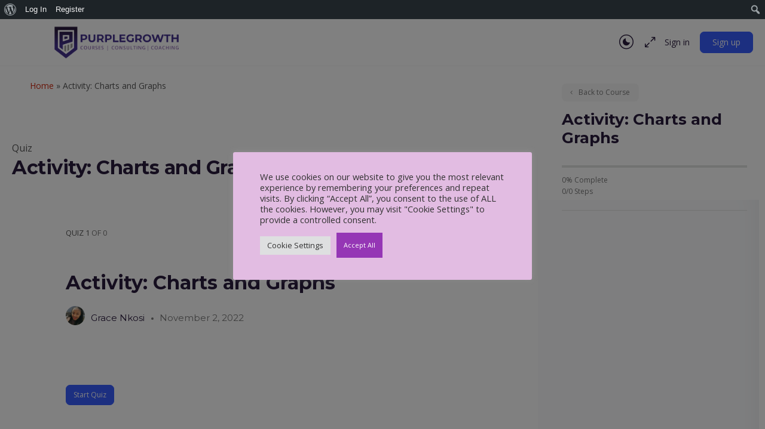

--- FILE ---
content_type: text/html; charset=UTF-8
request_url: https://ecampus.purplegrowth.co.za/quizzes/activity-charts-and-graphs/
body_size: 26219
content:
<!doctype html><html lang="en-US"><head><meta charset="UTF-8"><link rel="preconnect" href="https://fonts.gstatic.com/" crossorigin /><link rel="profile" href="http://gmpg.org/xfn/11"> <script type="text/html" id="tmpl-bb-link-preview"><% if ( link_scrapping ) { %>
	<% if ( link_loading ) { %>
		<span class="bb-url-scrapper-loading bb-ajax-loader"><i class="bb-icon-l bb-icon-spinner animate-spin"></i>Loading preview...</span>
	<% } %>
	<% if ( link_success || link_error ) { %>
		<a title="Cancel Preview" href="#" id="bb-close-link-suggestion">Remove Preview</a>
		<div class="bb-link-preview-container">

			<% if ( link_images && link_images.length && link_success && ! link_error && '' !== link_image_index ) { %>
				<div id="bb-url-scrapper-img-holder">
					<div class="bb-link-preview-image">
						<div class="bb-link-preview-image-cover">
							<img src="<%= link_images[link_image_index] %>"/>
						</div>
						<div class="bb-link-preview-icons">
							<%
							if ( link_images.length > 1 ) { %>
								<a data-bp-tooltip-pos="up" data-bp-tooltip="Change image" href="#" class="icon-exchange toolbar-button bp-tooltip" id="icon-exchange"><i class="bb-icon-l bb-icon-exchange"></i></a>
							<% } %>
							<% if ( link_images.length ) { %>
								<a data-bp-tooltip-pos="up" data-bp-tooltip="Remove image" href="#" class="icon-image-slash toolbar-button bp-tooltip" id="bb-link-preview-remove-image"><i class="bb-icon-l bb-icon-image-slash"></i></a>
							<% } %>
							<a data-bp-tooltip-pos="up" data-bp-tooltip="Confirm" class="toolbar-button bp-tooltip" href="#" id="bb-link-preview-select-image">
								<i class="bb-icon-check bb-icon-l"></i>
							</a>
						</div>
					</div>
					<% if ( link_images.length > 1 ) { %>
						<div class="bb-url-thumb-nav">
							<button type="button" id="bb-url-prevPicButton"><span class="bb-icon-l bb-icon-angle-left"></span></button>
							<button type="button" id="bb-url-nextPicButton"><span class="bb-icon-l bb-icon-angle-right"></span></button>
							<div id="bb-url-scrapper-img-count">
								Image <%= link_image_index + 1 %>&nbsp;of&nbsp;<%= link_images.length %>
							</div>
						</div>
					<% } %>
				</div>
			<% } %>

			<% if ( link_success && ! link_error && link_url ) { %>
				<div class="bb-link-preview-info">
					<% var a = document.createElement('a');
						a.href = link_url;
						var hostname = a.hostname;
						var domainName = hostname.replace('www.', '' );
					%>

					<% if ( 'undefined' !== typeof link_title && link_title.trim() && link_description ) { %>
						<p class="bb-link-preview-link-name"><%= domainName %></p>
					<% } %>

					<% if ( link_success && ! link_error ) { %>
						<p class="bb-link-preview-title"><%= link_title %></p>
					<% } %>

					<% if ( link_success && ! link_error ) { %>
						<div class="bb-link-preview-excerpt"><p><%= link_description %></p></div>
					<% } %>
				</div>
			<% } %>
			<% if ( link_error && ! link_success ) { %>
				<div id="bb-url-error" class="bb-url-error"><%= link_error_msg %></div>
			<% } %>
		</div>
	<% } %>
<% } %></script> <script type="text/html" id="tmpl-profile-card-popup"><div id="profile-card" class="bb-profile-card bb-popup-card" data-bp-item-id="" data-bp-item-component="members">

		<div class="skeleton-card">
			<div class="skeleton-card-body">
				<div class="skeleton-card-avatar bb-loading-bg"></div>
				<div class="skeleton-card-entity">
					<div class="skeleton-card-type bb-loading-bg"></div>
					<div class="skeleton-card-heading bb-loading-bg"></div>
					<div class="skeleton-card-meta bb-loading-bg"></div>
				</div>
			</div>
						<div class="skeleton-card-footer skeleton-footer-plain">
				<div class="skeleton-card-button bb-loading-bg"></div>
				<div class="skeleton-card-button bb-loading-bg"></div>
				<div class="skeleton-card-button bb-loading-bg"></div>
			</div>
		</div>

		<div class="bb-card-content">
			<div class="bb-card-body">
				<div class="bb-card-avatar">
					<span class="card-profile-status"></span>
					<img src="" alt="">
				</div>
				<div class="bb-card-entity">
					<div class="bb-card-profile-type"></div>
					<h4 class="bb-card-heading"></h4>
					<div class="bb-card-meta">
						<span class="card-meta-item card-meta-joined">Joined <span></span></span>
						<span class="card-meta-item card-meta-last-active"></span>
											</div>
				</div>
			</div>
			<div class="bb-card-footer">
								<div class="bb-card-action bb-card-action-outline">
					<a href="" class="card-button card-button-profile">View Profile</a>
				</div>
			</div>
		</div>

	</div></script> <script type="text/html" id="tmpl-group-card-popup"><div id="group-card" class="bb-group-card bb-popup-card" data-bp-item-id="" data-bp-item-component="groups">

		<div class="skeleton-card">
			<div class="skeleton-card-body">
				<div class="skeleton-card-avatar bb-loading-bg"></div>
				<div class="skeleton-card-entity">
					<div class="skeleton-card-heading bb-loading-bg"></div>
					<div class="skeleton-card-meta bb-loading-bg"></div>
				</div>
			</div>
						<div class="skeleton-card-footer skeleton-footer-plain">
				<div class="skeleton-card-button bb-loading-bg"></div>
				<div class="skeleton-card-button bb-loading-bg"></div>
			</div>
		</div>

		<div class="bb-card-content">
			<div class="bb-card-body">
				<div class="bb-card-avatar">
					<img src="" alt="">
				</div>
				<div class="bb-card-entity">
					<h4 class="bb-card-heading"></h4>
					<div class="bb-card-meta">
						<span class="card-meta-item card-meta-status"></span>
						<span class="card-meta-item card-meta-type"></span>
						<span class="card-meta-item card-meta-last-active"></span>
					</div>
					<div class="card-group-members">
						<span class="bs-group-members"></span>
					</div>
				</div>
			</div>
			<div class="bb-card-footer">
								<div class="bb-card-action bb-card-action-outline">
					<a href="" class="card-button card-button-group">View Group</a>
				</div>
			</div>
		</div>

	</div></script> <meta name='robots' content='index, follow, max-image-preview:large, max-snippet:-1, max-video-preview:-1' /><title>Activity: Charts and Graphs - Purple Growth Training Academy</title><link rel="canonical" href="https://ecampus.purplegrowth.co.za/quizzes/activity-charts-and-graphs/" class="yoast-seo-meta-tag" /><meta property="og:locale" content="en_US" class="yoast-seo-meta-tag" /><meta property="og:type" content="article" class="yoast-seo-meta-tag" /><meta property="og:title" content="Activity: Charts and Graphs - Purple Growth Training Academy" class="yoast-seo-meta-tag" /><meta property="og:url" content="https://ecampus.purplegrowth.co.za/quizzes/activity-charts-and-graphs/" class="yoast-seo-meta-tag" /><meta property="og:site_name" content="Purple Growth Training Academy" class="yoast-seo-meta-tag" /><meta property="article:modified_time" content="2022-11-17T20:18:13+00:00" class="yoast-seo-meta-tag" /><meta name="twitter:card" content="summary_large_image" class="yoast-seo-meta-tag" /> <script type="application/ld+json" class="yoast-schema-graph">{"@context":"https://schema.org","@graph":[{"@type":"WebPage","@id":"https://ecampus.purplegrowth.co.za/quizzes/activity-charts-and-graphs/","url":"https://ecampus.purplegrowth.co.za/quizzes/activity-charts-and-graphs/","name":"Activity: Charts and Graphs - Purple Growth Training Academy","isPartOf":{"@id":"https://ecampus.purplegrowth.co.za/#website"},"datePublished":"2022-11-02T12:10:13+00:00","dateModified":"2022-11-17T20:18:13+00:00","breadcrumb":{"@id":"https://ecampus.purplegrowth.co.za/quizzes/activity-charts-and-graphs/#breadcrumb"},"inLanguage":"en-US","potentialAction":[{"@type":"ReadAction","target":["https://ecampus.purplegrowth.co.za/quizzes/activity-charts-and-graphs/"]}]},{"@type":"BreadcrumbList","@id":"https://ecampus.purplegrowth.co.za/quizzes/activity-charts-and-graphs/#breadcrumb","itemListElement":[{"@type":"ListItem","position":1,"name":"Home","item":"https://ecampus.purplegrowth.co.za/"},{"@type":"ListItem","position":2,"name":"Activity: Charts and Graphs"}]},{"@type":"WebSite","@id":"https://ecampus.purplegrowth.co.za/#website","url":"https://ecampus.purplegrowth.co.za/","name":"Purple Growth Training Academy","description":"Online Courses","publisher":{"@id":"https://ecampus.purplegrowth.co.za/#organization"},"potentialAction":[{"@type":"SearchAction","target":{"@type":"EntryPoint","urlTemplate":"https://ecampus.purplegrowth.co.za/?s={search_term_string}"},"query-input":"required name=search_term_string"}],"inLanguage":"en-US"},{"@type":"Organization","@id":"https://ecampus.purplegrowth.co.za/#organization","name":"Purple Growth Training Academy","url":"https://ecampus.purplegrowth.co.za/","logo":{"@type":"ImageObject","inLanguage":"en-US","@id":"https://ecampus.purplegrowth.co.za/#/schema/logo/image/","url":"https://purplegrowth.co.za/ecampus/wp-content/uploads/TRAINING-ACADEMY-LOGO-PACK-02-1.png","contentUrl":"https://purplegrowth.co.za/ecampus/wp-content/uploads/TRAINING-ACADEMY-LOGO-PACK-02-1.png","width":2363,"height":2364,"caption":"Purple Growth Training Academy"},"image":{"@id":"https://ecampus.purplegrowth.co.za/#/schema/logo/image/"}}]}</script> <link rel='dns-prefetch' href='//fonts.googleapis.com' /><link rel='preconnect' href='https://fonts.gstatic.com' crossorigin /><link rel="alternate" type="application/rss+xml" title="Purple Growth Training Academy &raquo; Feed" href="https://ecampus.purplegrowth.co.za/feed/" /><link rel="alternate" type="application/rss+xml" title="Purple Growth Training Academy &raquo; Comments Feed" href="https://ecampus.purplegrowth.co.za/comments/feed/" /> <script>WebFontConfig={google:{families:["Montserrat:700,400","Open Sans"]}};if ( typeof WebFont === "object" && typeof WebFont.load === "function" ) { WebFont.load( WebFontConfig ); }</script><script data-optimized="1" src="https://ecampus.purplegrowth.co.za/wp-content/plugins/litespeed-cache/assets/js/webfontloader.min.js"></script><link data-optimized="2" rel="stylesheet" href="https://ecampus.purplegrowth.co.za/wp-content/litespeed/css/f271b39366aa2cf9dfd1a43bce9b3a0e.css?ver=55dc2" /><link rel="preload" as="style" href="https://fonts.googleapis.com/css?family=Montserrat:700,400%7COpen%20Sans&#038;display=swap&#038;ver=1748817354" /><noscript><link rel="stylesheet" href="https://fonts.googleapis.com/css?family=Montserrat:700,400%7COpen%20Sans&#038;display=swap&#038;ver=1748817354" /></noscript><script data-optimized="1" type="text/javascript">window._bbssoDOMReady=function(callback){if(document.readyState==="complete"||document.readyState==="interactive"){callback()}else{document.addEventListener("DOMContentLoaded",callback)}}</script><script data-optimized="1" type="text/javascript" id="bb-twemoji-js-extra">var bbemojiSettings={"baseUrl":"https:\/\/s.w.org\/images\/core\/emoji\/14.0.0\/72x72\/","ext":".png","svgUrl":"https:\/\/s.w.org\/images\/core\/emoji\/14.0.0\/svg\/","svgExt":".svg"}</script> <script data-optimized="1" type="text/javascript" src="https://ecampus.purplegrowth.co.za/wp-content/litespeed/js/6f8cf7e8596256e28a5632ed27a0b008.js?ver=61091" id="bb-twemoji-js"></script> <script data-optimized="1" type="text/javascript" src="https://ecampus.purplegrowth.co.za/wp-content/litespeed/js/bb25689b00c694bf48d92dc74ea20378.js?ver=7e258" id="bb-emoji-loader-js"></script> <script type="text/javascript" src="https://ecampus.purplegrowth.co.za/wp-includes/js/jquery/jquery.min.js?ver=3.7.1" id="jquery-core-js"></script> <script data-optimized="1" type="text/javascript" src="https://ecampus.purplegrowth.co.za/wp-content/litespeed/js/946e4e884d20418faa58982a02831ade.js?ver=2ce99" id="jquery-migrate-js"></script> <script data-optimized="1" type="text/javascript" id="bb-reaction-js-extra">var bbReactionVars={"ajax_url":"https:\/\/ecampus.purplegrowth.co.za\/wp-admin\/admin-ajax.php"}</script> <script data-optimized="1" type="text/javascript" src="https://ecampus.purplegrowth.co.za/wp-content/litespeed/js/b2a3d3ac1532f04bc8bb2745807b1b7f.js?ver=9ce57" id="bb-reaction-js"></script> <script data-optimized="1" type="text/javascript" src="https://ecampus.purplegrowth.co.za/wp-content/litespeed/js/2bd1bd8b6a972b3e55d8077ebcda9525.js?ver=7410c" id="bb-meprlms-frontend-js"></script> <script data-optimized="1" type="text/javascript" id="bb-tutorlms-admin-js-extra">var bbTutorLMSVars={"ajax_url":"https:\/\/ecampus.purplegrowth.co.za\/wp-admin\/admin-ajax.php","select_course_placeholder":"Start typing a course name to associate with this group."}</script> <script data-optimized="1" type="text/javascript" src="https://ecampus.purplegrowth.co.za/wp-content/litespeed/js/c1b1f86faf7c4bf53cdc61c6786d7b0d.js?ver=c7873" id="bb-tutorlms-admin-js"></script> <script data-optimized="1" type="text/javascript" src="https://ecampus.purplegrowth.co.za/wp-content/litespeed/js/9a402e224ca18b1fcda55e62edfb3d5a.js?ver=0ac3b" id="bp-nouveau-magnific-popup-js"></script> <script data-optimized="1" type="text/javascript" src="https://ecampus.purplegrowth.co.za/wp-content/litespeed/js/ef7cf83b9a8a9de9f04011059fd7ddf3.js?ver=81d9e" id="bp-widget-members-js"></script> <script data-optimized="1" type="text/javascript" src="https://ecampus.purplegrowth.co.za/wp-content/litespeed/js/c63c66558ecf664fde739cf1b1c79308.js?ver=b6d0c" id="bp-jquery-query-js"></script> <script data-optimized="1" type="text/javascript" src="https://ecampus.purplegrowth.co.za/wp-content/litespeed/js/f5a34a27f50a1130fbe5225ae558835d.js?ver=14c84" id="bp-jquery-cookie-js"></script> <script data-optimized="1" type="text/javascript" src="https://ecampus.purplegrowth.co.za/wp-content/litespeed/js/246d3fe11ccd5707b6660a87ee48da70.js?ver=9bb01" id="bp-jquery-scroll-to-js"></script> <script data-optimized="1" type="text/javascript" src="https://ecampus.purplegrowth.co.za/wp-content/litespeed/js/ec8321115f149e19dd1e585eadae481e.js?ver=15b54" id="groups_widget_groups_list-js-js"></script> <script data-optimized="1" type="text/javascript" id="cookie-law-info-js-extra">var Cli_Data={"nn_cookie_ids":[],"cookielist":[],"non_necessary_cookies":[],"ccpaEnabled":"","ccpaRegionBased":"","ccpaBarEnabled":"","strictlyEnabled":["necessary","obligatoire"],"ccpaType":"gdpr","js_blocking":"1","custom_integration":"","triggerDomRefresh":"","secure_cookies":""};var cli_cookiebar_settings={"animate_speed_hide":"500","animate_speed_show":"500","background":"#e2bce2","border":"#b1a6a6c2","border_on":"","button_1_button_colour":"#61a229","button_1_button_hover":"#4e8221","button_1_link_colour":"#fff","button_1_as_button":"1","button_1_new_win":"","button_2_button_colour":"#333","button_2_button_hover":"#292929","button_2_link_colour":"#444","button_2_as_button":"","button_2_hidebar":"","button_3_button_colour":"#dedfe0","button_3_button_hover":"#b2b2b3","button_3_link_colour":"#333333","button_3_as_button":"1","button_3_new_win":"","button_4_button_colour":"#dedfe0","button_4_button_hover":"#b2b2b3","button_4_link_colour":"#333333","button_4_as_button":"1","button_7_button_colour":"#9536b5","button_7_button_hover":"#772b91","button_7_link_colour":"#fff","button_7_as_button":"1","button_7_new_win":"","font_family":"inherit","header_fix":"","notify_animate_hide":"1","notify_animate_show":"","notify_div_id":"#cookie-law-info-bar","notify_position_horizontal":"right","notify_position_vertical":"bottom","scroll_close":"","scroll_close_reload":"","accept_close_reload":"","reject_close_reload":"","showagain_tab":"","showagain_background":"#fff","showagain_border":"#000","showagain_div_id":"#cookie-law-info-again","showagain_x_position":"100px","text":"#333333","show_once_yn":"","show_once":"10000","logging_on":"","as_popup":"","popup_overlay":"1","bar_heading_text":"","cookie_bar_as":"popup","popup_showagain_position":"bottom-right","widget_position":"left"};var log_object={"ajax_url":"https:\/\/ecampus.purplegrowth.co.za\/wp-admin\/admin-ajax.php"}</script> <script data-optimized="1" type="text/javascript" src="https://ecampus.purplegrowth.co.za/wp-content/litespeed/js/841ce7d4635428628f6499c200af0c7f.js?ver=8b864" id="cookie-law-info-js"></script> <script data-optimized="1" type="text/javascript" src="https://ecampus.purplegrowth.co.za/wp-content/litespeed/js/f9f0be5d835c5410b4829838669518df.js?ver=8caf3" id="jquery-blockui-js" defer="defer" data-wp-strategy="defer"></script> <script data-optimized="1" type="text/javascript" id="wc-add-to-cart-js-extra">var wc_add_to_cart_params={"ajax_url":"\/wp-admin\/admin-ajax.php","wc_ajax_url":"\/?wc-ajax=%%endpoint%%","i18n_view_cart":"View cart","cart_url":"https:\/\/ecampus.purplegrowth.co.za\/cart\/","is_cart":"","cart_redirect_after_add":"no"}</script> <script data-optimized="1" type="text/javascript" src="https://ecampus.purplegrowth.co.za/wp-content/litespeed/js/b945525013958c200c499a8be8d19447.js?ver=7a6de" id="wc-add-to-cart-js" defer="defer" data-wp-strategy="defer"></script> <script data-optimized="1" type="text/javascript" src="https://ecampus.purplegrowth.co.za/wp-content/litespeed/js/f1e645ae75b9857a75ff3bdeb4aabeea.js?ver=79b75" id="js-cookie-js" defer="defer" data-wp-strategy="defer"></script> <script data-optimized="1" type="text/javascript" id="woocommerce-js-extra">var woocommerce_params={"ajax_url":"\/wp-admin\/admin-ajax.php","wc_ajax_url":"\/?wc-ajax=%%endpoint%%","i18n_password_show":"Show password","i18n_password_hide":"Hide password"}</script> <script data-optimized="1" type="text/javascript" src="https://ecampus.purplegrowth.co.za/wp-content/litespeed/js/d72e9e2c4a303f5f960f144ed31833a2.js?ver=c10cb" id="woocommerce-js" defer="defer" data-wp-strategy="defer"></script> <link rel="https://api.w.org/" href="https://ecampus.purplegrowth.co.za/wp-json/" /><link rel="alternate" title="JSON" type="application/json" href="https://ecampus.purplegrowth.co.za/wp-json/wp/v2/sfwd-quiz/8373" /><link rel="EditURI" type="application/rsd+xml" title="RSD" href="https://ecampus.purplegrowth.co.za/xmlrpc.php?rsd" /><meta name="generator" content="WordPress 6.6.4" /><meta name="generator" content="WooCommerce 9.8.6" /><link rel='shortlink' href='https://ecampus.purplegrowth.co.za/?p=8373' /><link rel="alternate" title="oEmbed (JSON)" type="application/json+oembed" href="https://ecampus.purplegrowth.co.za/wp-json/oembed/1.0/embed?url=https%3A%2F%2Fecampus.purplegrowth.co.za%2Fquizzes%2Factivity-charts-and-graphs%2F" /><link rel="alternate" title="oEmbed (XML)" type="text/xml+oembed" href="https://ecampus.purplegrowth.co.za/wp-json/oembed/1.0/embed?url=https%3A%2F%2Fecampus.purplegrowth.co.za%2Fquizzes%2Factivity-charts-and-graphs%2F&#038;format=xml" /> <script>var ajaxurl='https://ecampus.purplegrowth.co.za/wp-admin/admin-ajax.php'</script> <meta name="generator" content="Redux 4.4.11" /><meta name="viewport" content="width=device-width, initial-scale=1.0, maximum-scale=3.0, user-scalable=1" />	<noscript><style>.woocommerce-product-gallery{ opacity: 1 !important; }</style></noscript>
 <script type="text/plain" data-cli-class="cli-blocker-script"  data-cli-script-type="analytics" data-cli-block="true"  data-cli-element-position="head">!function(f,b,e,v,n,t,s){if(f.fbq)return;n=f.fbq=function(){n.callMethod?
n.callMethod.apply(n,arguments):n.queue.push(arguments)};if(!f._fbq)f._fbq=n;
n.push=n;n.loaded=!0;n.version='2.0';n.queue=[];t=b.createElement(e);t.async=!0;
t.src=v;s=b.getElementsByTagName(e)[0];s.parentNode.insertBefore(t,s)}(window,
document,'script','https://connect.facebook.net/en_US/fbevents.js?v=next');</script>  <script type="text/plain" data-cli-class="cli-blocker-script"  data-cli-script-type="analytics" data-cli-block="true"  data-cli-element-position="head">var url = window.location.origin + '?ob=open-bridge';
        fbq('set', 'openbridge', '855077295385940', url);</script> <script type="text/plain" data-cli-class="cli-blocker-script"  data-cli-script-type="analytics" data-cli-block="true"  data-cli-element-position="head">fbq('init', '855077295385940', {}, {
    "agent": "wordpress-6.6.4-3.0.16"
})</script><script type="text/plain" data-cli-class="cli-blocker-script"  data-cli-script-type="analytics" data-cli-block="true"  data-cli-element-position="head">fbq('track', 'PageView', []);</script> 
<noscript>
<img height="1" width="1" style="display:none" alt="fbpx"
src="https://www.facebook.com/tr?id=855077295385940&ev=PageView&noscript=1" />
</noscript><link rel="icon" href="https://ecampus.purplegrowth.co.za/wp-content/uploads/2020/05/cropped-PG-Favicon-32x32.png" sizes="32x32" /><link rel="icon" href="https://ecampus.purplegrowth.co.za/wp-content/uploads/2020/05/cropped-PG-Favicon-192x192.png" sizes="192x192" /><link rel="apple-touch-icon" href="https://ecampus.purplegrowth.co.za/wp-content/uploads/2020/05/cropped-PG-Favicon-180x180.png" /><meta name="msapplication-TileImage" content="https://ecampus.purplegrowth.co.za/wp-content/uploads/2020/05/cropped-PG-Favicon-270x270.png" /></head><body class="bp-nouveau sfwd-quiz-template-default single single-sfwd-quiz postid-8373 admin-bar no-customize-support theme-buddyboss-theme woocommerce-no-js buddyboss-theme bb-template-v1 buddypanel-logo-off bb-sfwd-aside full-fi-invert  header-style-1  menu-style-standard sticky-header has-sidebar sfwd-sidebar sfwd-single-sidebar-right bb-custom-ld-logo-enabled ld-in-focus-mode bp-search no-js learndash-cpt learndash-cpt-sfwd-quiz learndash-template-ld30 learndash-cpt-sfwd-quiz-8373-current learndash-embed-responsive bb-custom-ld-focus-mode-enabled learndash-theme"><div id="wpadminbar" class="nojq nojs"><div class="quicklinks" id="wp-toolbar" role="navigation" aria-label="Toolbar"><ul role='menu' id='wp-admin-bar-root-default' class="ab-top-menu"><li role='group' id='wp-admin-bar-wp-logo' class="menupop"><div class="ab-item ab-empty-item" tabindex="0" role="menuitem" aria-expanded="false"><span class="ab-icon" aria-hidden="true"></span><span class="screen-reader-text">About WordPress</span></div><div class="ab-sub-wrapper"><ul role='menu' id='wp-admin-bar-wp-logo-external' class="ab-sub-secondary ab-submenu"><li role='group' id='wp-admin-bar-wporg'><a class='ab-item' role="menuitem" href='https://wordpress.org/'>WordPress.org</a></li><li role='group' id='wp-admin-bar-documentation'><a class='ab-item' role="menuitem" href='https://wordpress.org/documentation/'>Documentation</a></li><li role='group' id='wp-admin-bar-learn'><a class='ab-item' role="menuitem" href='https://learn.wordpress.org/'>Learn WordPress</a></li><li role='group' id='wp-admin-bar-support-forums'><a class='ab-item' role="menuitem" href='https://wordpress.org/support/forums/'>Support</a></li><li role='group' id='wp-admin-bar-feedback'><a class='ab-item' role="menuitem" href='https://wordpress.org/support/forum/requests-and-feedback'>Feedback</a></li></ul></div></li><li role='group' id='wp-admin-bar-bp-login'><a class='ab-item' role="menuitem" href='https://ecampus.purplegrowth.co.za/wp-login.php?redirect_to=https%3A%2F%2Fecampus.purplegrowth.co.za%2Fquizzes%2Factivity-charts-and-graphs%2F'>Log In</a></li><li role='group' id='wp-admin-bar-bp-register'><a class='ab-item' role="menuitem" href='https://ecampus.purplegrowth.co.za/register/'>Register</a></li></ul><ul role='menu' id='wp-admin-bar-top-secondary' class="ab-top-secondary ab-top-menu"><li role='group' id='wp-admin-bar-search' class="admin-bar-search"><div class="ab-item ab-empty-item" tabindex="-1" role="menuitem"><form action="https://ecampus.purplegrowth.co.za/" method="get" id="adminbarsearch"><input class="adminbar-input" name="s" id="adminbar-search" type="text" value="" maxlength="150" /><label for="adminbar-search" class="screen-reader-text">Search</label><input type="submit" class="adminbar-button" value="Search" /></form></div></li></ul></div></div><div id="page" class="site"><header id="masthead" class="site-header site-header--bb"><div class="container site-header-container flex default-header">
<a href="#" class="bb-toggle-panel"><i class="bb-icon-l bb-icon-sidebar"></i></a><div id="site-logo" class="site-branding"><div class="ld-brand-logo ld-focus-custom-logo site-title">
<img data-lazyloaded="1" src="[data-uri]" data-src="https://ecampus.purplegrowth.co.za/wp-content/uploads/2020/05/Purple-Growth-Login-Logo.png" alt="" class="bb-logo"></div></div><div id="header-aside" class="header-aside name_and_avatar"><div class="header-aside-inner"><a href="#" id="bb-toggle-theme">
<span class="sfwd-dark-mode" data-balloon-pos="down" data-balloon="Dark Mode"><i class="bb-icon-rl bb-icon-moon"></i></span>
<span class="sfwd-light-mode" data-balloon-pos="down" data-balloon="Light Mode"><i class="bb-icon-l bb-icon-sun"></i></span>
</a>
<a href="#" class="header-maximize-link course-toggle-view" data-balloon-pos="down" data-balloon="Maximize"><i class="bb-icon-l bb-icon-expand"></i></a>
<a href="#" class="header-minimize-link course-toggle-view" data-balloon-pos="down" data-balloon="Minimize"><i class="bb-icon-l bb-icon-merge"></i></a><div class="bb-header-buttons">
<a href="https://ecampus.purplegrowth.co.za/wp-login.php" class="button small outline signin-button link">Sign in</a><a href="https://ecampus.purplegrowth.co.za/register/" class="button small signup">Sign up</a></div></div></div></div><div class="bb-mobile-header-wrapper "><div class="bb-mobile-header flex align-items-center"><div class="bb-left-panel-icon-wrap">
<a href="#" class="push-left bb-left-panel-mobile"><i class="bb-icon-l bb-icon-bars"></i></a></div><div class="flex-1 mobile-logo-wrapper"><div class="site-title"><a href="https://ecampus.purplegrowth.co.za/" rel="home">
<img data-lazyloaded="1" src="[data-uri]" data-src="https://ecampus.purplegrowth.co.za/wp-content/uploads/2020/05/Purple-Growth-Login-Logo.png" alt="" class="bb-mobile-logo">
</a></div></div><div class="header-aside">
<a data-balloon-pos="left" data-balloon="Search" aria-label="Search" href="#" class="push-right header-search-link"><i class="bb-icon-l bb-icon-search"></i></a>
<span class="search-separator bb-separator"></span><div class="notification-wrap header-cart-link-wrap cart-wrap menu-item-has-children">
<a href="https://ecampus.purplegrowth.co.za/cart/" class="header-cart-link notification-link"  aria-label="Cart">
<span data-balloon-pos="down" data-balloon="Cart">
<i class="bb-icon-l bb-icon-shopping-cart"></i>
</span>
</a><section class="notification-dropdown"><header class="notification-header"><h2 class="title">Shopping Cart</h2></header><div class="header-mini-cart"><p class="woocommerce-mini-cart__empty-message">No products in the cart.</p></div></section></div>
<a href="#" class="header-maximize-link course-toggle-view" data-balloon-pos="left" data-balloon="Hide Sidepanel"><i class="bb-icon-l bb-icon-expand"></i></a>
<a href="#" class="header-minimize-link course-toggle-view" data-balloon-pos="left" data-balloon="Show Sidepanel"><i class="bb-icon-l bb-icon-merge"></i></a></div></div><div class="header-search-wrap"><div class="container"><form role="search" method="get" class="search-form" action="https://ecampus.purplegrowth.co.za/">
<label>
<span class="screen-reader-text">Search for:</span>
<input type="search" class="search-field-top" placeholder="Search" value="" name="s" />
</label></form>
<a data-balloon-pos="left" data-balloon="Close" href="#" class="close-search"><i class="bb-icon-l bb-icon-times"></i></a></div></div></div><div class="bb-mobile-panel-wrapper left light closed"><div class="bb-mobile-panel-inner"><div class="bb-mobile-panel-header"><div class="logo-wrap">
<a href="https://ecampus.purplegrowth.co.za/" rel="home">
<img data-lazyloaded="1" src="[data-uri]" width="2363" height="2364" data-src="https://ecampus.purplegrowth.co.za/wp-content/uploads/TRAINING-ACADEMY-LOGO-PACK-01.png" class="bb-mobile-logo" alt="" decoding="async" data-srcset="https://ecampus.purplegrowth.co.za/wp-content/uploads/TRAINING-ACADEMY-LOGO-PACK-01.png 2363w, https://ecampus.purplegrowth.co.za/wp-content/uploads/TRAINING-ACADEMY-LOGO-PACK-01-300x300.png 300w, https://ecampus.purplegrowth.co.za/wp-content/uploads/TRAINING-ACADEMY-LOGO-PACK-01-100x100.png 100w, https://ecampus.purplegrowth.co.za/wp-content/uploads/TRAINING-ACADEMY-LOGO-PACK-01-600x600.png 600w, https://ecampus.purplegrowth.co.za/wp-content/uploads/TRAINING-ACADEMY-LOGO-PACK-01-1024x1024.png 1024w, https://ecampus.purplegrowth.co.za/wp-content/uploads/TRAINING-ACADEMY-LOGO-PACK-01-150x150.png 150w, https://ecampus.purplegrowth.co.za/wp-content/uploads/TRAINING-ACADEMY-LOGO-PACK-01-768x768.png 768w, https://ecampus.purplegrowth.co.za/wp-content/uploads/TRAINING-ACADEMY-LOGO-PACK-01-1536x1536.png 1536w, https://ecampus.purplegrowth.co.za/wp-content/uploads/TRAINING-ACADEMY-LOGO-PACK-01-2048x2048.png 2048w, https://ecampus.purplegrowth.co.za/wp-content/uploads/TRAINING-ACADEMY-LOGO-PACK-01-624x624.png 624w, https://ecampus.purplegrowth.co.za/wp-content/uploads/TRAINING-ACADEMY-LOGO-PACK-01-50x50.png 50w" data-sizes="(max-width: 2363px) 100vw, 2363px" />					</a></div>
<a href="#" class="bb-close-panel"><i class="bb-icon-l bb-icon-times"></i></a></div><nav class="main-navigation" data-menu-space="120"><ul id="menu-main-menu" class="bb-primary-menu mobile-menu buddypanel-menu side-panel-menu"><li id="menu-item-1272" class="menu-item menu-item-type-post_type menu-item-object-page menu-item-home menu-item-1272"><a href="https://ecampus.purplegrowth.co.za/">Home</a></li><li id="menu-item-1276" class="menu-item menu-item-type-post_type menu-item-object-page menu-item-1276"><a href="https://ecampus.purplegrowth.co.za/groups/">Groups</a></li></ul></nav></div></div><div class="header-search-wrap"><div class="container"><form role="search" method="get" class="search-form" action="https://ecampus.purplegrowth.co.za/">
<label>
<span class="screen-reader-text">Search for:</span>
<input type="search" class="search-field-top" placeholder="Search..." value="" name="s" />
</label></form>
<a href="#" class="close-search"><i class="bb-icon-l bb-icon-times"></i></a></div></div></header><div id="content" class="site-content"><div id="breadcrumbs" class="bb-yoast-breadcrumbs"><span><span><a href="https://ecampus.purplegrowth.co.za/">Home</a></span> » <span class="breadcrumb_last" aria-current="page">Activity: Charts and Graphs</span></span></div><div class="container"><div class="bb-grid site-content-grid"><div class="page-full-width"><div id="primary" class="site-content"><div id="content" role="main"><article id="post-8373" class="post-8373 sfwd-quiz type-sfwd-quiz status-publish hentry user-has-not-earned full-fi-invert"><header class="entry-header">
<span>Quiz</span><h1 class="entry-title">Activity: Charts and Graphs</h1></header><div class="entry-content"><div class="learndash user_has_no_access"  id="learndash_post_8373"><div id="learndash-content" class="container-full"><div class="bb-grid grid"><div class="lms-topic-sidebar-wrapper "><div class="lms-topic-sidebar-data"><div class="bb-elementor-header-items">
<a href="#" id="bb-toggle-theme">
<span class="sfwd-dark-mode" data-balloon-pos="down" data-balloon="Dark Mode"><i class="bb-icon-rl bb-icon-moon"></i></span>
<span class="sfwd-light-mode" data-balloon-pos="down" data-balloon="Light Mode"><i class="bb-icon-l bb-icon-sun"></i></span>
</a>
<a href="#" class="header-maximize-link course-toggle-view" data-balloon-pos="down" data-balloon="Maximize"><i class="bb-icon-l bb-icon-expand"></i></a>
<a href="#" class="header-minimize-link course-toggle-view" data-balloon-pos="down" data-balloon="Minimize"><i class="bb-icon-l bb-icon-merge"></i></a></div><div class="lms-topic-sidebar-course-navigation"><div class="ld-course-navigation">
<a title="Activity: Charts and Graphs" href="https://ecampus.purplegrowth.co.za/quizzes/activity-charts-and-graphs/" class="course-entry-link">
<span>
<i class="bb-icon-l bb-icon-angle-left"></i>
Back to Course					</span>
</a><h2 class="course-entry-title">Activity: Charts and Graphs</h2></div></div><div class="lms-topic-sidebar-progress"><div class="course-progress-wrap"><div class="ld-progress ld-progress-inline"><div class="ld-progress-heading"></div><div class="ld-progress-bar"><div class="ld-progress-bar-percentage ld-secondary-background" style="width:0%"></div></div><div class="ld-progress-stats"><div class="ld-progress-percentage ld-secondary-color course-completion-rate">
0% Complete</div><div class="ld-progress-steps">
0/0 Steps</div></div></div></div></div><div class="lms-lessions-list"></div></div></div><div id="learndash-page-content"><div class="learndash-content-body"><div class="learndash-wrapper"><div id="learndash-course-header" class="bb-lms-header quiz-fix"><div class="flex bb-position"><div class="sfwd-course-position">
<span class="bb-pages">
Quiz 1 <span class="bb-total">of 0</span>
</span></div><div class="sfwd-course-nav"><div class="learndash_next_prev_link">
<span class="prev-link empty-post"></span>										<span class="next-link empty-post"></span></div></div></div><div class="lms-header-title"><h1>Activity: Charts and Graphs</h1></div><div class="lms-header-instructor"><div class="bb-about-instructor bb_single_meta_pfx"><div class="flex"><div class="bb-avatar-wrap">
<a href="https://ecampus.purplegrowth.co.za/members/thando/">
<img data-lazyloaded="1" src="[data-uri]" class="round avatar" data-src="https://ecampus.purplegrowth.co.za/wp-content/uploads/avatars/1722/64b573a422641-bpfull.jpg"/>
</a></div><div class="bb-content-wrap"><h5>
<a href="https://ecampus.purplegrowth.co.za/members/thando/">
Grace Nkosi                                </a>
<span class="bb-about-instructor-date">November 2, 2022</span></h5></div></div></div></div></div><div class="learndash_content_wrap"><div class="ld-tabs ld-tab-count-1"><div class="ld-tabs-content"><div role="tabpanel" tabindex="0" aria-labelledby="content" class="ld-tab-content ld-visible" id="ld-tab-content-8373"></div></div></div><div class="wpProQuiz_content" id="wpProQuiz_89" data-quiz-meta="{&quot;quiz_pro_id&quot;:89,&quot;quiz_post_id&quot;:8373}"><div class="wpProQuiz_spinner" style="display:none"><div></div></div><div style="display: none;" class="wpProQuiz_time_limit"><div class="time">
Time limit: <span>0</span></div><div class="wpProQuiz_progress"></div></div><div class="wpProQuiz_checkPage" style="display: none;"><h4 class="wpProQuiz_header">
Quiz Summary</h4><p><span>0</span> of 1 Questions completed</p><p>Questions:</p><div class="wpProQuiz_reviewSummary"></div>
<input type="button" name="endQuizSummary" value="Finish Quiz" class="wpProQuiz_button" /></div><div class="wpProQuiz_infopage" style="display: none;"><h4>Information</h4>
<input type="button" name="endInfopage" value="Finish Quiz" class="wpProQuiz_button" /></div><div class="wpProQuiz_text"><div>
<input class="wpProQuiz_button" type="button"
value="Start Quiz" name="startQuiz" /></div></div><div style="display: none;" class="wpProQuiz_lock"><p>You have already completed the quiz before. Hence you can not start it again.</p></div><div style="display: none;" class="wpProQuiz_loadQuiz"><p>
Quiz is loading&#8230;</p></div><div style="display: none;" class="wpProQuiz_startOnlyRegisteredUser"><p>You must sign in or sign up to start the quiz.</p></div><div style="display: none;" class="wpProQuiz_prerequisite"><p>You must first complete the following: <span></span></p></div><div style="display: none;" class="wpProQuiz_sending"><h4 class="wpProQuiz_header">Results</h4><p><div>
Quiz complete. Results are being recorded.</div><div><dd class="course_progress"><div class="course_progress_blue sending_progress_bar" style="width: 0%;"></div></dd></div></p></div><div style="display: none;" class="wpProQuiz_results"><h4 class="wpProQuiz_header">Results</h4><p><span class="wpProQuiz_correct_answer">0</span> of <span>1</span> Questions answered correctly</p><p class="wpProQuiz_quiz_time">
Your time: <span></span></p><p class="wpProQuiz_time_limit_expired" style="display: none;">
Time has elapsed</p><p class="wpProQuiz_points">
You have reached <span>0</span> of <span>0</span> point(s), (<span>0</span>)</p><p class="wpProQuiz_graded_points" style="display: none;">
Earned Point(s): <span>0</span> of <span>0</span>, (<span>0</span>)		<br />
<span>0</span> Essay(s) Pending (Possible Point(s): <span>0</span>)		<br /></p><div class="wpProQuiz_catOverview" style="display:none;"><h4>
Categories</h4><div style="margin-top: 10px;"><ol><li data-category_id="0">
<span class="wpProQuiz_catName">Not categorized</span>
<span class="wpProQuiz_catPercent">0%</span></li></ol></div></div><div><ul class="wpProQuiz_resultsList"><li style="display: none;"><div></div></li></ul></div><div class="ld-quiz-actions" style="margin: 10px 0px;"><div class='quiz_continue_link
'></div>
<input class="wpProQuiz_button wpProQuiz_button_restartQuiz" type="button" name="restartQuiz"
value="Restart Quiz"/>						<input class="wpProQuiz_button wpProQuiz_button_reShowQuestion" type="button" name="reShowQuestion"
value="View Questions" /></div></div><div class="wpProQuiz_reviewDiv" style="display: none;"><div class="wpProQuiz_reviewQuestion"><ol><li>1</li></ol><div style="display: none;"></div></div><div class="wpProQuiz_reviewLegend"><ol><li class="learndash-quiz-review-legend-item-current">
<span class="wpProQuiz_reviewColor wpProQuiz_reviewQuestion_Target"></span>
<span class="wpProQuiz_reviewText">Current</span></li><li class="learndash-quiz-review-legend-item-review">
<span class="wpProQuiz_reviewColor wpProQuiz_reviewColor_Review"></span>
<span class="wpProQuiz_reviewText">Review</span></li><li class="learndash-quiz-review-legend-item-answered">
<span class="wpProQuiz_reviewColor wpProQuiz_reviewColor_Answer"></span>
<span class="wpProQuiz_reviewText">Answered</span></li><li class="learndash-quiz-review-legend-item-correct">
<span class="wpProQuiz_reviewColor wpProQuiz_reviewColor_AnswerCorrect"></span>
<span class="wpProQuiz_reviewText">Correct</span></li><li class="learndash-quiz-review-legend-item-incorrect">
<span class="wpProQuiz_reviewColor wpProQuiz_reviewColor_AnswerIncorrect"></span>
<span class="wpProQuiz_reviewText">Incorrect</span></li></ol><div style="clear: both;"></div></div><div class="wpProQuiz_reviewButtons">
<input type="button" name="review" value="Review Question" class="wpProQuiz_button2" style="float: left; display: block;"><div style="clear: both;"></div></div></div><div class="wpProQuiz_quizAnker" style="display: none;"></div><div style="display: none;" class="wpProQuiz_quiz"><ol class="wpProQuiz_list"><li class="wpProQuiz_listItem" style="display: none;" data-type="essay" data-question-meta="{&quot;type&quot;:&quot;essay&quot;,&quot;question_pro_id&quot;:421,&quot;question_post_id&quot;:8375}"><div class="wpProQuiz_question_page" style="display:none;" >
Question <span>1</span> of <span>1</span></div><h5 style="display: none;" class="wpProQuiz_header">
<span>1</span>. Question</h5><div class="wpProQuiz_question" style="margin: 10px 0px 0px 0px;"><div class="wpProQuiz_question_text"><p><span style="font-weight: 400;">Use the Company Overview presentation or any other PowerPoint presentation you choose to complete this challenge.</span></p><ul><li style="font-weight: 400;" aria-level="1"><span style="font-weight: 400;">Open a presentation.</span></li><li style="font-weight: 400;" aria-level="1"><span style="font-weight: 400;">Insert a bar chart.</span></li><li style="font-weight: 400;" aria-level="1"><span style="font-weight: 400;">Change the chart to a line chart.</span></li><li style="font-weight: 400;" aria-level="1"><span style="font-weight: 400;">Change the chart layout.</span></li><li style="font-weight: 400;" aria-level="1"><span style="font-weight: 400;">Apply a different chart style.</span></li><li style="font-weight: 400;" aria-level="1"><span style="font-weight: 400;">Add axis labels if they are not included on the layout you chose</span></li></ul></div><p class="wpProQuiz_clear" style="clear:both;"></p><ul class="wpProQuiz_questionList" data-question_id="421"
data-type="essay"><li class="wpProQuiz_questionListItem" data-pos="0"><textarea class="wpProQuiz_questionEssay" rows="10" cols="40"
												name="question_89_421"
												id="wpProQuiz_questionEssay_question_89_421"
												cols="30" autocomplete="off"
												rows="10"
												placeholder="Type your response here"></textarea><p class="graded-disclaimer">
This response will be awarded full points automatically, but it will be reviewed and possibly adjusted after submission.</p></li></ul></div><div class="wpProQuiz_response" style="display: none;"><div style="display: none;" class="wpProQuiz_correct">
Grading can be reviewed and adjusted.<div class="wpProQuiz_AnswerMessage"></div></div><div style="display: none;" class="wpProQuiz_incorrect">
Grading can be reviewed and adjusted.<div class="wpProQuiz_AnswerMessage"></div></div></div>
<input type="button" name="back" value="Back" class="wpProQuiz_button wpProQuiz_QuestionButton" style="float: left ; margin-right: 10px ; display: none;"> 												<input type="button" name="check" value="Check" class="wpProQuiz_button wpProQuiz_QuestionButton" style="float: right ; margin-right: 10px ; display: none;"> 								<input type="button" name="next" value="Next" class="wpProQuiz_button wpProQuiz_QuestionButton" style="float: right; display: none;"><div style="clear: both;"></div></li></ol></div></div></div></div></div></div></div></div></div></div><footer class="entry-meta"></footer></article><div id="comments" class="comments-area"><h4 class="comments-title">Responses</h4> <script>if(jQuery('#submit').length){jQuery('#submit').prop('disabled',!0);jQuery('#comment').keyup(function(){if(jQuery.trim(jQuery('#comment').val().length)>0){jQuery('#submit').prop('disabled',!1)}else{jQuery('#submit').prop('disabled',!0)}})}</script> </div></div></div></div></div></div></div></div><div id="cookie-law-info-bar" data-nosnippet="true"><span><div class="cli-bar-container cli-style-v2"><div class="cli-bar-message">We use cookies on our website to give you the most relevant experience by remembering your preferences and repeat visits. By clicking “Accept All”, you consent to the use of ALL the cookies. However, you may visit "Cookie Settings" to provide a controlled consent.</div><div class="cli-bar-btn_container"><a role='button' class="medium cli-plugin-button cli-plugin-main-button cli_settings_button" style="margin:0px 5px 0px 0px">Cookie Settings</a><a id="wt-cli-accept-all-btn" role='button' data-cli_action="accept_all" class="wt-cli-element small cli-plugin-button wt-cli-accept-all-btn cookie_action_close_header cli_action_button">Accept All</a></div></div></span></div><div id="cookie-law-info-again" data-nosnippet="true"><span id="cookie_hdr_showagain">Manage consent</span></div><div class="cli-modal" data-nosnippet="true" id="cliSettingsPopup" tabindex="-1" role="dialog" aria-labelledby="cliSettingsPopup" aria-hidden="true"><div class="cli-modal-dialog" role="document"><div class="cli-modal-content cli-bar-popup">
<button type="button" class="cli-modal-close" id="cliModalClose">
<svg class="" viewBox="0 0 24 24"><path d="M19 6.41l-1.41-1.41-5.59 5.59-5.59-5.59-1.41 1.41 5.59 5.59-5.59 5.59 1.41 1.41 5.59-5.59 5.59 5.59 1.41-1.41-5.59-5.59z"></path><path d="M0 0h24v24h-24z" fill="none"></path></svg>
<span class="wt-cli-sr-only">Close</span>
</button><div class="cli-modal-body"><div class="cli-container-fluid cli-tab-container"><div class="cli-row"><div class="cli-col-12 cli-align-items-stretch cli-px-0"><div class="cli-privacy-overview"><h4>Privacy Overview</h4><div class="cli-privacy-content"><div class="cli-privacy-content-text">This website uses cookies to improve your experience while you navigate through the website. Out of these, the cookies that are categorized as necessary are stored on your browser as they are essential for the working of basic functionalities of the website. We also use third-party cookies that help us analyze and understand how you use this website. These cookies will be stored in your browser only with your consent. You also have the option to opt-out of these cookies. But opting out of some of these cookies may affect your browsing experience.</div></div>
<a class="cli-privacy-readmore" aria-label="Show more" role="button" data-readmore-text="Show more" data-readless-text="Show less"></a></div></div><div class="cli-col-12 cli-align-items-stretch cli-px-0 cli-tab-section-container"><div class="cli-tab-section"><div class="cli-tab-header">
<a role="button" tabindex="0" class="cli-nav-link cli-settings-mobile" data-target="necessary" data-toggle="cli-toggle-tab">
Necessary							</a><div class="wt-cli-necessary-checkbox">
<input type="checkbox" class="cli-user-preference-checkbox"  id="wt-cli-checkbox-necessary" data-id="checkbox-necessary" checked="checked"  />
<label class="form-check-label" for="wt-cli-checkbox-necessary">Necessary</label></div>
<span class="cli-necessary-caption">Always Enabled</span></div><div class="cli-tab-content"><div class="cli-tab-pane cli-fade" data-id="necessary"><div class="wt-cli-cookie-description">
Necessary cookies are absolutely essential for the website to function properly. These cookies ensure basic functionalities and security features of the website, anonymously.<table class="cookielawinfo-row-cat-table cookielawinfo-winter"><thead><tr><th class="cookielawinfo-column-1">Cookie</th><th class="cookielawinfo-column-3">Duration</th><th class="cookielawinfo-column-4">Description</th></tr></thead><tbody><tr class="cookielawinfo-row"><td class="cookielawinfo-column-1">cookielawinfo-checkbox-analytics</td><td class="cookielawinfo-column-3">11 months</td><td class="cookielawinfo-column-4">This cookie is set by GDPR Cookie Consent plugin. The cookie is used to store the user consent for the cookies in the category "Analytics".</td></tr><tr class="cookielawinfo-row"><td class="cookielawinfo-column-1">cookielawinfo-checkbox-functional</td><td class="cookielawinfo-column-3">11 months</td><td class="cookielawinfo-column-4">The cookie is set by GDPR cookie consent to record the user consent for the cookies in the category "Functional".</td></tr><tr class="cookielawinfo-row"><td class="cookielawinfo-column-1">cookielawinfo-checkbox-necessary</td><td class="cookielawinfo-column-3">11 months</td><td class="cookielawinfo-column-4">This cookie is set by GDPR Cookie Consent plugin. The cookies is used to store the user consent for the cookies in the category "Necessary".</td></tr><tr class="cookielawinfo-row"><td class="cookielawinfo-column-1">cookielawinfo-checkbox-others</td><td class="cookielawinfo-column-3">11 months</td><td class="cookielawinfo-column-4">This cookie is set by GDPR Cookie Consent plugin. The cookie is used to store the user consent for the cookies in the category "Other.</td></tr><tr class="cookielawinfo-row"><td class="cookielawinfo-column-1">cookielawinfo-checkbox-performance</td><td class="cookielawinfo-column-3">11 months</td><td class="cookielawinfo-column-4">This cookie is set by GDPR Cookie Consent plugin. The cookie is used to store the user consent for the cookies in the category "Performance".</td></tr><tr class="cookielawinfo-row"><td class="cookielawinfo-column-1">viewed_cookie_policy</td><td class="cookielawinfo-column-3">11 months</td><td class="cookielawinfo-column-4">The cookie is set by the GDPR Cookie Consent plugin and is used to store whether or not user has consented to the use of cookies. It does not store any personal data.</td></tr></tbody></table></div></div></div></div><div class="cli-tab-section"><div class="cli-tab-header">
<a role="button" tabindex="0" class="cli-nav-link cli-settings-mobile" data-target="functional" data-toggle="cli-toggle-tab">
Functional							</a><div class="cli-switch">
<input type="checkbox" id="wt-cli-checkbox-functional" class="cli-user-preference-checkbox"  data-id="checkbox-functional" />
<label for="wt-cli-checkbox-functional" class="cli-slider" data-cli-enable="Enabled" data-cli-disable="Disabled"><span class="wt-cli-sr-only">Functional</span></label></div></div><div class="cli-tab-content"><div class="cli-tab-pane cli-fade" data-id="functional"><div class="wt-cli-cookie-description">
Functional cookies help to perform certain functionalities like sharing the content of the website on social media platforms, collect feedbacks, and other third-party features.</div></div></div></div><div class="cli-tab-section"><div class="cli-tab-header">
<a role="button" tabindex="0" class="cli-nav-link cli-settings-mobile" data-target="performance" data-toggle="cli-toggle-tab">
Performance							</a><div class="cli-switch">
<input type="checkbox" id="wt-cli-checkbox-performance" class="cli-user-preference-checkbox"  data-id="checkbox-performance" />
<label for="wt-cli-checkbox-performance" class="cli-slider" data-cli-enable="Enabled" data-cli-disable="Disabled"><span class="wt-cli-sr-only">Performance</span></label></div></div><div class="cli-tab-content"><div class="cli-tab-pane cli-fade" data-id="performance"><div class="wt-cli-cookie-description">
Performance cookies are used to understand and analyze the key performance indexes of the website which helps in delivering a better user experience for the visitors.</div></div></div></div><div class="cli-tab-section"><div class="cli-tab-header">
<a role="button" tabindex="0" class="cli-nav-link cli-settings-mobile" data-target="analytics" data-toggle="cli-toggle-tab">
Analytics							</a><div class="cli-switch">
<input type="checkbox" id="wt-cli-checkbox-analytics" class="cli-user-preference-checkbox"  data-id="checkbox-analytics" />
<label for="wt-cli-checkbox-analytics" class="cli-slider" data-cli-enable="Enabled" data-cli-disable="Disabled"><span class="wt-cli-sr-only">Analytics</span></label></div></div><div class="cli-tab-content"><div class="cli-tab-pane cli-fade" data-id="analytics"><div class="wt-cli-cookie-description">
Analytical cookies are used to understand how visitors interact with the website. These cookies help provide information on metrics the number of visitors, bounce rate, traffic source, etc.</div></div></div></div><div class="cli-tab-section"><div class="cli-tab-header">
<a role="button" tabindex="0" class="cli-nav-link cli-settings-mobile" data-target="advertisement" data-toggle="cli-toggle-tab">
Advertisement							</a><div class="cli-switch">
<input type="checkbox" id="wt-cli-checkbox-advertisement" class="cli-user-preference-checkbox"  data-id="checkbox-advertisement" />
<label for="wt-cli-checkbox-advertisement" class="cli-slider" data-cli-enable="Enabled" data-cli-disable="Disabled"><span class="wt-cli-sr-only">Advertisement</span></label></div></div><div class="cli-tab-content"><div class="cli-tab-pane cli-fade" data-id="advertisement"><div class="wt-cli-cookie-description">
Advertisement cookies are used to provide visitors with relevant ads and marketing campaigns. These cookies track visitors across websites and collect information to provide customized ads.</div></div></div></div><div class="cli-tab-section"><div class="cli-tab-header">
<a role="button" tabindex="0" class="cli-nav-link cli-settings-mobile" data-target="others" data-toggle="cli-toggle-tab">
Others							</a><div class="cli-switch">
<input type="checkbox" id="wt-cli-checkbox-others" class="cli-user-preference-checkbox"  data-id="checkbox-others" />
<label for="wt-cli-checkbox-others" class="cli-slider" data-cli-enable="Enabled" data-cli-disable="Disabled"><span class="wt-cli-sr-only">Others</span></label></div></div><div class="cli-tab-content"><div class="cli-tab-pane cli-fade" data-id="others"><div class="wt-cli-cookie-description">
Other uncategorized cookies are those that are being analyzed and have not been classified into a category as yet.</div></div></div></div></div></div></div></div><div class="cli-modal-footer"><div class="wt-cli-element cli-container-fluid cli-tab-container"><div class="cli-row"><div class="cli-col-12 cli-align-items-stretch cli-px-0"><div class="cli-tab-footer wt-cli-privacy-overview-actions">
<a id="wt-cli-privacy-save-btn" role="button" tabindex="0" data-cli-action="accept" class="wt-cli-privacy-btn cli_setting_save_button wt-cli-privacy-accept-btn cli-btn">SAVE &amp; ACCEPT</a></div><div class="wt-cli-ckyes-footer-section"><div class="wt-cli-ckyes-brand-logo">Powered by <a href="https://www.cookieyes.com/"><img data-lazyloaded="1" src="[data-uri]" data-src="https://ecampus.purplegrowth.co.za/wp-content/plugins/cookie-law-info/legacy/public/images/logo-cookieyes.svg" alt="CookieYes Logo"></a></div></div></div></div></div></div></div></div></div><div class="cli-modal-backdrop cli-fade cli-settings-overlay"></div><div class="cli-modal-backdrop cli-fade cli-popupbar-overlay"></div><div id="content-report" class="content-report-popup moderation-popup mfp-hide"><div class="modal-mask bb-white bbm-model-wrap bbm-uploader-model-wrap"><div class="modal-wrapper"><div class="modal-container"><header class="bb-model-header"><h4>Report <span class="bp-reported-type"></span></h4>
<button title="Close (Esc)" type="button" class="mfp-close">
<span class="bb-icon-l bb-icon-times"></span>
</button></header><div class="bp-feedback bp-feedback-v2 error" id="notes-error" style="display: none;">
<span class="bp-icon" aria-hidden="true"></span><p>There was a problem reporting this post.</p></div><div class="bb-report-type-wrp"><form id="bb-report-content" action="javascript:void(0);"><div class="form-item form-item-category content">
<label for="report-category-226">
<input type="radio" id="report-category-226" name="report_category" value="226" checked>
<span>Harassment</span>
</label>
<span>Harassment or bullying behavior</span></div><div class="form-item form-item-category content">
<label for="report-category-223">
<input type="radio" id="report-category-223" name="report_category" value="223" >
<span>Inappropriate</span>
</label>
<span>Contains mature or sensitive content</span></div><div class="form-item form-item-category content">
<label for="report-category-224">
<input type="radio" id="report-category-224" name="report_category" value="224" >
<span>Misinformation</span>
</label>
<span>Contains misleading or false information</span></div><div class="form-item form-item-category content">
<label for="report-category-222">
<input type="radio" id="report-category-222" name="report_category" value="222" >
<span>Offensive</span>
</label>
<span>Contains abusive or derogatory content</span></div><div class="form-item form-item-category content">
<label for="report-category-225">
<input type="radio" id="report-category-225" name="report_category" value="225" >
<span>Suspicious</span>
</label>
<span>Contains spam, fake content or potential malware</span></div><div class="form-item">
<label for="report-category-other">
<input type="radio" id="report-category-other" name="report_category" value="other">
<span>Other</span>
</label></div><div class="form-item bp-hide">
<label for="report-note">
<span class="screen-reader-text">Report note</span><textarea id="report-note" placeholder="Enter your reason for reporting..." name="note" class="bp-other-report-cat"></textarea></label></div><footer class="bb-model-footer">
<input type="button" class="bb-cancel-report-content button" value="Cancel"/>
<button type="submit" class="report-submit button">Report</button>
<input type="hidden" name="content_id" class="bp-content-id"/>
<input type="hidden" name="content_type" class="bp-content-type"/>
<input type="hidden" name="_wpnonce" class="bp-nonce"/></footer></form><div class="bp-report-form-err"></div></div></div></div></div></div><div id="block-member" class="block-member-popup moderation-popup mfp-hide"><div class="modal-mask bb-white bbm-model-wrap bbm-uploader-model-wrap"><div class="modal-wrapper"><div class="modal-container"><header class="bb-model-header"><h4>Block Member?</h4>
<button title="Close (Esc)" type="button" class="mfp-close">
<span class="bb-icon-l bb-icon-times"></span>
</button></header><div class="bb-report-type-wrp"><p>
Please confirm you want to block this member.</p><p>
You will no longer be able to:</p><ul><li>
See blocked member&#039;s posts</li><li>
Mention this member in posts</li><li>
Invite this member to groups</li><li>
Message this member</li><li>
Add this member as a connection</li></ul><p>
<strong>Please note: </strong>
This action will also remove this member from your connections and send a report to the site admin.
Please allow a few minutes for this process to complete.</p><form id="bb-block-member" action="javascript:void(0);"><footer class="bb-model-footer">
<input type="button" class="bb-cancel-report-content button" value="Cancel"/>
<button type="submit" class="report-submit button">Confirm</button>
<input type="hidden" name="content_id" class="bp-content-id"/>
<input type="hidden" name="content_type" class="bp-content-type"/>
<input type="hidden" name="_wpnonce" class="bp-nonce"/></footer></form><div class="bp-report-form-err"></div></div></div></div></div></div><div id="reported-content" class="content-report-popup moderation-popup mfp-hide"><div class="modal-mask bb-white bbm-model-wrap bbm-uploader-model-wrap"><div class="modal-wrapper"><div class="modal-container"><header class="bb-model-header"><h4>
Report <span class="bp-reported-type"></span></h4>
<button title="Close (Esc)" type="button" class="mfp-close">
<span class="bb-icon-l bb-icon-times"></span>
</button></header><div class="bb-report-type-wrp">
You have already reported this <span class="bp-reported-type"></span>.</div></div></div></div></div>
 <script data-optimized="1" type='text/javascript'>document.addEventListener('wpcf7mailsent',function(event){if("fb_pxl_code" in event.detail.apiResponse){eval(event.detail.apiResponse.fb_pxl_code)}},!1)</script>  <script data-optimized="1" type="text/javascript">jQuery(document).ready(function($){const header_profile_ul=$('#header-aside > ul.sub-menu');const toolbar_menu=$('#wp-admin-bar-my-account-buddypress > li.menupop').clone();$(header_profile_ul).children('.menupop').remove();$(header_profile_ul).children('li:first-child').append(toolbar_menu)})</script> <script data-optimized="1" type='text/javascript'>(function(){var c=document.body.className;c=c.replace(/woocommerce-no-js/,'woocommerce-js');document.body.className=c})()</script> <script data-optimized="1" type="text/javascript" src="https://ecampus.purplegrowth.co.za/wp-content/litespeed/js/999dc30fa8e19cbb2032784951d067e1.js?ver=22d34" id="hoverintent-js-js"></script> <script data-optimized="1" type="text/javascript" src="https://ecampus.purplegrowth.co.za/wp-content/litespeed/js/0a6d7d3deb9db2cef59e9540bd4e2266.js?ver=7a8f4" id="admin-bar-js"></script> <script data-optimized="1" type="text/javascript" src="https://ecampus.purplegrowth.co.za/wp-content/litespeed/js/f7eb6043da5843969e8be423618532ca.js?ver=57810" id="isInViewport-js"></script> <script data-optimized="1" type="text/javascript" src="https://ecampus.purplegrowth.co.za/wp-content/litespeed/js/917bf48b0d9c0bf5aed0da128c118bf7.js?ver=f4101" id="moment-js"></script> <script data-optimized="1" type="text/javascript" id="moment-js-after">moment.updateLocale('en_US',{"months":["January","February","March","April","May","June","July","August","September","October","November","December"],"monthsShort":["Jan","Feb","Mar","Apr","May","Jun","Jul","Aug","Sep","Oct","Nov","Dec"],"weekdays":["Sunday","Monday","Tuesday","Wednesday","Thursday","Friday","Saturday"],"weekdaysShort":["Sun","Mon","Tue","Wed","Thu","Fri","Sat"],"week":{"dow":1},"longDateFormat":{"LT":"g:i a","LTS":null,"L":null,"LL":"F j, Y","LLL":"F j, Y g:i a","LLLL":null}});moment.updateLocale('en_US',{"relativeTime":{"future":"in %s","past":"%s ago","s":"second","ss":"%d seconds","m":"a minute","mm":"%d minutes","h":"an hour","hh":"%d hours","d":"a day","dd":"%d days","w":"a week","ww":"%d weeks","M":"a month","MM":"%d months","y":"a year","yy":"%d years"}})</script> <script data-optimized="1" type="text/javascript" id="bp-livestamp-js-extra">var bb_livestamp={"year_in_seconds":"31536000","day_in_seconds":"86400","week_in_seconds":"604800","hour_in_seconds":"3600","minute_in_seconds":"60","chunks":[31536000,5256000,2592000,604800,86400,3600,60,1],"unknown_text":"sometime","right_now_text":"Just now","ago_text":"%s ago","second_text":"a second","seconds_text":"seconds","minute_text":"a minute","minutes_text":"minutes","hour_text":"an hour","hours_text":"hours","day_text":"a day","days_text":"days","week_text":"a week","weeks_text":"weeks","month_text":"a month","months_text":"months","year_text":"a year","years_text":"years"}</script> <script data-optimized="1" type="text/javascript" src="https://ecampus.purplegrowth.co.za/wp-content/litespeed/js/db67c9d3ef6846fc55b220a14efd665f.js?ver=ac7c8" id="bp-livestamp-js"></script> <script data-optimized="1" type="text/javascript" src="https://ecampus.purplegrowth.co.za/wp-content/litespeed/js/827084443bef95fdd2b81029a6a14cbd.js?ver=5aed0" id="underscore-js"></script> <script data-optimized="1" type="text/javascript" id="wp-util-js-extra">var _wpUtilSettings={"ajax":{"url":"\/wp-admin\/admin-ajax.php"}}</script> <script data-optimized="1" type="text/javascript" src="https://ecampus.purplegrowth.co.za/wp-content/litespeed/js/70a06e8e7f79d5f95dedf7229ecab247.js?ver=0a612" id="wp-util-js"></script> <script data-optimized="1" type="text/javascript" src="https://ecampus.purplegrowth.co.za/wp-content/litespeed/js/2a6e36a78f5494bc7ae9b930b51b3bfc.js?ver=6a06d" id="wp-hooks-js"></script> <script data-optimized="1" type="text/javascript" src="https://ecampus.purplegrowth.co.za/wp-content/litespeed/js/50b50675339c4323d52ded8a6cc5a988.js?ver=eccb1" id="wp-i18n-js"></script> <script data-optimized="1" type="text/javascript" id="wp-i18n-js-after">wp.i18n.setLocaleData({'text direction\u0004ltr':['ltr']})</script> <script data-optimized="1" type="text/javascript" id="bp-nouveau-js-extra">var BP_Nouveau={"ajaxurl":"https:\/\/ecampus.purplegrowth.co.za\/wp-admin\/admin-ajax.php","only_admin_notice":"As you are the only organizer of this group, you cannot leave it. You can either delete the group or promote another member to be an organizer first and then leave the group.","is_friend_confirm":"Are you sure you want to remove your connection with this member?","confirm":"Are you sure?","confirm_delete_set":"Are you sure you want to delete this set? This cannot be undone.","show_x_comments":"View more comments","unsaved_changes":"Your profile has unsaved changes. If you leave the page, the changes will be lost.","object_nav_parent":"#buddypress","anchorPlaceholderText":"Paste or type a link","empty_field":"New Field","close":"Close","parent_group_leave_confirm":"By leaving this main group you will automatically be removed and unsubscribed to any subgroups relating to this group.","group_leave_confirm":"<p>Are you sure you want to leave <span class=\"bb-group-name\"><\/span>?<\/p>","wpTime":"2026-01-29 12:35:27","wpTimezone":"","dir_labels":{"members":{"singular":"Member","plural":"Members"},"followers":{"singular":"Follower","plural":"Followers"},"connections":{"singular":"Connection","plural":"Connections"},"groups":{"singular":"Group","plural":"Groups"},"video":{"singular":"Video","plural":"Videos"},"album":{"singular":"Album","plural":"Albums"},"media":{"singular":"Photo","plural":"Photos"}},"rest_url":"https:\/\/ecampus.purplegrowth.co.za\/wp-json\/buddyboss\/v1","rest_nonce":"735a1d3d65","member_label":"member","members_label":"members","objects":["activity","members","groups","xprofile","friends","media","document","video","messages","settings","notifications","search","moderation","group_members","group_requests","group_subgroups"],"nonces":{"activity":"7f7dd89dbf","members":"ecbfa2e235","groups":"acdeacf3a5","xprofile":"f644424d81","friends":"2a260e2464","media":"8043dd3c5a","document":"cabf6dad35","video":"e6db6377a2","messages":"9807154f0a","settings":"f323f08b74","notifications":"50f4bdd59e","search":"1ac1742d49","moderation":"ad802d38a8","group_members":"31d1b54299"},"is_send_ajax_request":"1","bb_enable_content_counts":"1","more_menu_items":"Menu Items","more_menu_text":"More","modbypass":null,"forums":{"params":{"bb_current_user_id":0,"link_preview":!0},"nonces":{"post_topic_reply_draft":"21f435db85"},"strings":{"discardButton":"Discard Draft"},"draft":[]},"nonce":{"bp_moderation_content_nonce":"2e8a0b2ceb"},"current":{"message_user_id":0},"archived_threads":[],"activity":{"params":{"user_id":0,"object":"user","backcompat":!1,"post_nonce":"5504687203","post_draft_nonce":"45f48c113c","excluded_hosts":[],"user_can_post":!1,"is_activity_edit":!1,"displayed_user_id":0,"errors":{"empty_post_update":"Sorry, Your update cannot be empty.","post_fail":"An error occurred while saving your post.","media_fail":"To change the media type, remove existing media from your post."},"avatar_url":"https:\/\/ecampus.purplegrowth.co.za\/wp-content\/plugins\/buddyboss-platform\/bp-core\/images\/profile-avatar-buddyboss-50.png","avatar_width":150,"avatar_height":150,"user_display_name":!1,"user_domain":"","avatar_alt":"Profile photo of ","autoload":!0,"objects":{"profile":{"text":"Post in: Profile","autocomplete_placeholder":"","priority":5},"group":{"text":"Post in: Group","autocomplete_placeholder":"Search groups","priority":10,"loading_group_placeholder":"Loading groups...","finding_group_placeholder":"Finding groups...","no_groups_found":"No groups found."},"group_list":[{"id":1,"name":"Finance for Non-Finance Professionals","avatar_url":"https:\/\/ecampus.purplegrowth.co.za\/wp-content\/uploads\/group-avatars\/1\/5f2370b2a7ae2-bpthumb.jpg","object_type":"group","is_public":!1,"group_media":!1,"group_document":!1,"group_video":!1}],"group_count":1,"group_total_page":1},"draft_activity":!1,"access_control_settings":{"can_create_activity":!0,"can_create_activity_media":!0,"can_create_activity_document":!0}},"strings":{"whatsnewPlaceholder":"Share what's on your mind, ...","whatsnewLabel":"Post what&#039;s new","whatsnewpostinLabel":"Post in","postUpdateButton":"Post","updatePostButton":"Update Post","cancelButton":"Cancel","commentLabel":"%d Comment","commentsLabel":"%d Comments","loadingMore":"Loading...","discardButton":"Discard Draft","pinPost":"Pin to Feed","unpinPost":"Unpin from Feed","pinGroupPost":"Pin to Group","unpinGroupPost":"Unpin from Group","pinPostError":"There was a problem marking this operation. Please try again.","reactionAjaxError":"There was a problem marking this operation. Please try again.","closeComments":"Turn off commenting","uncloseComments":"Turn on commenting","closeCommentsError":"There was a problem marking this operation. Please try again.","commentPostError":"There was a problem posting your comment.","muteNotification":"Turn off notifications","unmuteNotification":"Turn on notifications"}},"media":{"max_upload_size":64,"profile_media":!1,"profile_album":!0,"group_media":!1,"group_album":!0,"messages_media":!1,"messages_media_active":!1,"dropzone_media_message":"<strong>Add Photos<\/strong> Or drag and drop","media_select_error":"This file type is not supported for photo uploads.","empty_media_type":"Empty media file will not be uploaded.","invalid_media_type":"Unable to upload the file","media_size_error_header":"File too large ","media_size_error_description":"This file type is too large.","dictFileTooBig":"Sorry, file size is too big ({{filesize}} MB). Max file size limit: {{maxFilesize}} MB.","cover_photo_size_error_header":"Unable to reposition the image ","cover_photo_size_error_description":"To reposition your cover photo, please upload a larger image and then try again.","maxFiles":10,"is_media_directory":"no","create_album_error_title":"Please enter title of album","current_album":0,"current_type":"","move_to_id_popup":0,"media_dict_file_exceeded":"You are allowed to upload only 10 photos at a time.","can_manage_media":!1,"create_album_title":"Create Album","dictCancelUploadConfirmation":"Are you sure you want to cancel this upload?","connection_lost_error":"Connection lost with the server.","emoji":{"profile":!0,"groups":!0,"messages":!0,"forums":!0,"document":!1},"emoji_filter_url":"https:\/\/ecampus.purplegrowth.co.za\/wp-content\/plugins\/buddyboss-platform\/bp-core\/images\/emojifilter\/","gif":{"profile":!1,"groups":!1,"messages":!1,"forums":!1,"document":!1},"gif_api_key":"","i18n_strings":{"select":"Select","unselect":"Unselect","selectall":"Select All","unselectall":"Unselect All","no_photos_found":"Sorry, no photos were found","upload":"Upload","uploading":"Uploading","upload_status":"%1$d out of %2$d uploaded","album_delete_confirm":"Are you sure you want to delete this album? Photos in this album will also be deleted.","album_delete_error":"There was a problem deleting the album.","media_delete_confirm":"Are you sure you want to delete this media?","folder_delete_confirm":"Are you sure you want to delete this folder? Documents in this folder will also be deleted?","document_delete_confirm":"Are you sure you want to delete this document?","folder_delete_error":"There was a problem deleting the folder.","folder_move_error":"Please select destination folder."},"profile_document":!1,"group_document":!1,"messages_document":!1,"messages_document_active":!1,"document_type":"application\/x-abiword,text\/xml,application\/x-ace-compressed,application\/postscript,application\/pdf,application\/vnd.android.package-archive,application\/java-archive,text\/css,text\/plain,text\/csv,application\/msword,application\/vnd.ms-word.document.macroenabled.12,application\/vnd.openxmlformats-officedocument.wordprocessingml.document,application\/vnd.ms-word.template.macroenabled.12,image\/x-eps,image\/gif,application\/x-gzip,application\/gzip,text\/html,image\/x-icon,text\/calendar,application\/octet-stream,image\/jpeg,application\/javascript,audio\/mpeg,application\/vnd.oasis.opendocument.spreadsheet,application\/vnd.oasis.opendocument.text,image\/png,application\/vnd.ms-powerpoint.template.macroenabled.12,application\/vnd.openxmlformats-officedocument.presentationml.template,application\/vnd.openxmlformats-officedocument.presentationml.presentation,application\/vnd.ms-powerpoint,application\/vnd.openxmlformats-officedocument.presentationml.slideshow,application\/vnd.ms-powerpoint.presentation.macroenabled.12,image\/vnd.adobe.photoshop,application\/x-rar-compressed,application\/x-rar,application\/rss+xml,application\/rtf,application\/x-sqlite3,image\/svg+xml,application\/x-tar,image\/tiff,text\/x-vcard,text\/vcard,audio\/x-wav,application\/vnd.ms-excel.sheet.binary.macroenabled.12,application\/vnd.ms-excel,application\/vnd.openxmlformats-officedocument.spreadsheetml.sheet,application\/vnd.ms-excel.sheet.macroenabled.12,application\/vnd.ms-excel.template.macroenabled.12,application\/vnd.openxmlformats-officedocument.spreadsheetml.template,text\/yaml,application\/zip,application\/x-7z-compressed,video\/mp4,video\/webm,video\/ogg,video\/quicktime,.abw,.ace,.ai,.apk,.css,.csv,.doc,.docm,.docx,.dotm,.dotx,.eps,.gif,.gz,.gzip,.htm,.html,.ico,.ics,.ipa,.jar,.jpeg,.jpg,.js,.mp3,.ods,.odt,.pdf,.png,.potm,.potx,.pps,.ppsx,.ppt,.pptm,.pptx,.psd,.rar,.rss,.rtf,.sketch,.svg,.tar,.tiff,.txt,.vcf,.wav,.xlam,.xls,.xlsb,.xlsm,.xlsx,.xltm,.xltx,.xml,.yaml,.zip,.7z,.mp4,.webm,.ogg,.mov","empty_document_type":"Empty documents will not be uploaded.","current_folder":0,"current_user_id":0,"current_group_id":0,"target_text":"Documents","create_folder_error_title":"Please enter title of folder","invalid_file_type":"Unable to upload the file","document_select_error":"Please upload only the following file types: <br \/><div class=\"bb-allowed-file-types\">.abw, .ace, .ai, .apk, .css, .csv, .doc, .docm, .docx, .dotm, .dotx, .eps, .gif, .gz, .gzip, .htm, .html, .ico, .ics, .ipa, .jar, .jpeg, .jpg, .js, .mp3, .ods, .odt, .pdf, .png, .potm, .potx, .pps, .ppsx, .ppt, .pptm, .pptx, .psd, .rar, .rss, .rtf, .sketch, .svg, .tar, .tiff, .txt, .vcf, .wav, .xlam, .xls, .xlsb, .xlsm, .xlsx, .xltm, .xltx, .xml, .yaml, .zip, .7z, .mp4, .webm, .ogg, .mov<\/div>","dropzone_document_message":"<strong>Add Files<\/strong> Or drag and drop","is_document_directory":"no","document_preview_error":"Sorry! something went wrong we are not able to preview.","move_to_folder":"Move folder to...","move_to_file":"Move document to...","copy_to_clip_board_text":"Copied to Clipboard","download_button":"Download","document_size_error_header":"File too large ","document_size_error_description":"This file type is too large.","sidebar_download_text":"Download","sidebar_view_text":"View","create_folder":"Create Folder","document_dict_file_exceeded":"You are allowed to upload only 10 documents at a time.","can_manage_document":!1},"video":{"max_upload_size":64,"video_type":"video\/mp4,video\/webm,video\/ogg,video\/quicktime,.mp4,.webm,.ogg,.mov","profile_video":!1,"profile_album":!0,"group_video":!1,"group_album":!0,"messages_video":!1,"messages_video_active":!1,"dropzone_video_message":"<strong>Add Videos<\/strong> Or drag and drop","dropzone_video_thumbnail_message":"Upload thumbnail","video_select_error":"This file type is not supported for video uploads.","empty_video_type":"Empty video file will not be uploaded.","invalid_video_type":"Unable to upload the file","video_size_error_header":"File too large ","video_size_error_description":"This file type is too large.","dictFileTooBig":"Sorry, file size is too big ({{filesize}} MB). Max file size limit: {{maxFilesize}} MB.","maxFiles":10,"is_video_directory":"no","create_album_error_title":"Please enter title of album","cover_video_size_error_header":"Unable to reposition the image ","cover_video_size_error_description":"To reposition your cover video, please upload a larger image and then try again.","current_album":0,"current_type":"","move_to_id_popup":0,"video_dict_file_exceeded":"You are allowed to upload only 10 videos at a time.","thumb_dict_file_exceeded":"You are allowed to upload only 1 thumb at a time.","dictInvalidFileType":"Please upload only the following file types: <br \/><div class=\"bb-allowed-file-types\">video\/mp4, video\/webm, video\/ogg, video\/quicktime, .mp4, .webm, .ogg, .mov<\/div>","is_ffpmeg_installed":!1,"generating_thumb":"Generating thumbnail\u2026","dictCancelUploadConfirmation":"Are you sure you want to cancel this upload?","i18n_strings":{"select":"Select","unselect":"Unselect","selectall":"Select All","unselectall":"Unselect All","no_videos_found":"Sorry, no videos were found","upload":"Upload","upload_thumb":"Change Thumbnail","uploading":"Uploading","upload_status":"%1$d out of %2$d uploaded","album_delete_confirm":"Are you sure you want to delete this album? Videos in this album will also be deleted.","album_delete_error":"There was a problem deleting the album.","video_delete_confirm":"Are you sure you want to delete this video?","video_enlarge_text":"Enlarge","video_fullscreen_text":"Full screen","video_play_text":"Play","video_pause_text":"Pause","video_uploaded_text":"Uploaded","video_volume_text":"Volume","video_miniplayer_text":"Miniplayer","video_speed_text":"Speed","video_skip_back_text":"Step Back (5)","video_skip_forward_text":"Step Forward (5)","video_picture_in_text":"This video is playing in the miniplayer."}},"moderation":{"unblock_user_msg":"Are you sure you want to unblock this member?","no_user_msg":"No blocked members found."},"document":{"dictInvalidFileType":"Please upload only the following file types: <br \/><div class=\"bb-allowed-file-types\">.abw, .ace, .ai, .apk, .css, .csv, .doc, .docm, .docx, .dotm, .dotx, .eps, .gif, .gz, .gzip, .htm, .html, .ico, .ics, .ipa, .jar, .jpeg, .jpg, .js, .mp3, .ods, .odt, .pdf, .png, .potm, .potx, .pps, .ppsx, .ppt, .pptm, .pptx, .psd, .rar, .rss, .rtf, .sketch, .svg, .tar, .tiff, .txt, .vcf, .wav, .xlam, .xls, .xlsb, .xlsm, .xlsx, .xltm, .xltx, .xml, .yaml, .zip, .7z, .mp4, .webm, .ogg, .mov<\/div>","max_upload_size":64,"maxFiles":10,"mp3_preview_extension":"mp3,wav,ogg"}};var BB_Nouveau_Presence={"heartbeat_enabled":"1","presence_interval":"60","presence_default_interval":"60","presence_time_span":"20","idle_inactive_span":"180","rest_nonce":"735a1d3d65","native_presence":"1","native_presence_url":"https:\/\/ecampus.purplegrowth.co.za\/wp-content\/plugins\/buddyboss-platform\/bp-core\/bb-core-native-presence.php","presence_rest_url":"https:\/\/ecampus.purplegrowth.co.za\/wp-json\/buddyboss\/v1\/members\/presence"}</script> <script data-optimized="1" type="text/javascript" src="https://ecampus.purplegrowth.co.za/wp-content/litespeed/js/2c3fddf9268b0f0263f7b4575e8b549b.js?ver=a1c0c" id="bp-nouveau-js"></script> <script data-optimized="1" type="text/javascript" src="https://ecampus.purplegrowth.co.za/wp-content/litespeed/js/6bc4da603d9e00a85ea295ff107f423d.js?ver=dbc18" id="guillotine-js-js"></script> <script data-optimized="1" type="text/javascript" src="https://ecampus.purplegrowth.co.za/wp-content/litespeed/js/0438cacdbcf66882ea9bc6125b55caa6.js?ver=51cb1" id="comment-reply-js" async="async" data-wp-strategy="async"></script> <script data-optimized="1" type="text/javascript" id="heartbeat-js-extra">var heartbeatSettings={"ajaxurl":"\/wp-admin\/admin-ajax.php"}</script> <script data-optimized="1" type="text/javascript" src="https://ecampus.purplegrowth.co.za/wp-content/litespeed/js/e586427967aa4821c682159eca37e5b7.js?ver=b0c27" id="heartbeat-js"></script> <script data-optimized="1" type="text/javascript" src="https://ecampus.purplegrowth.co.za/wp-content/litespeed/js/4d55fdb4acd8652b13f9e9fc4c80db58.js?ver=2fac8" id="jquery-ui-core-js"></script> <script data-optimized="1" type="text/javascript" src="https://ecampus.purplegrowth.co.za/wp-content/litespeed/js/f912cf22d33e558a3a6a2674687f227c.js?ver=2efb4" id="jquery-ui-menu-js"></script> <script data-optimized="1" type="text/javascript" src="https://ecampus.purplegrowth.co.za/wp-content/litespeed/js/348062b3f52c8e5f491a4e9cadca6526.js?ver=8d6db" id="wp-dom-ready-js"></script> <script data-optimized="1" type="text/javascript" src="https://ecampus.purplegrowth.co.za/wp-content/litespeed/js/15277e2d8c32dbde3c524fb8bbae6576.js?ver=fd905" id="wp-a11y-js"></script> <script data-optimized="1" type="text/javascript" src="https://ecampus.purplegrowth.co.za/wp-content/litespeed/js/8c04ef055fc4cd0b4c86b4283be9d32b.js?ver=79010" id="jquery-ui-autocomplete-js"></script> <script data-optimized="1" type="text/javascript" id="bp-nouveau-search-js-extra">var BP_SEARCH={"nonce":"456046efba","action":"bp_search_ajax","debug":"1","ajaxurl":"https:\/\/ecampus.purplegrowth.co.za\/wp-admin\/admin-ajax.php","loading_msg":"Loading suggestions...","enable_ajax_search":"1","per_page":"5","autocomplete_selector":".header-search-wrap .search-form","form_selector":".widget_search .search-form","forums_autocomplete":"1"}</script> <script data-optimized="1" type="text/javascript" src="https://ecampus.purplegrowth.co.za/wp-content/litespeed/js/8b2508a2cd5cb3e459ac0b5448651ce3.js?ver=e3c8a" id="bp-nouveau-search-js"></script> <script data-optimized="1" type="text/javascript" src="https://ecampus.purplegrowth.co.za/wp-content/litespeed/js/02ae1622727ae261f3fd2c139490c42d.js?ver=5bcc7" id="bp-nouveau-moderation-js"></script> <script data-optimized="1" type="text/javascript" src="https://ecampus.purplegrowth.co.za/wp-content/litespeed/js/01c5180b8f8064777cdc04cbb8e4d4b4.js?ver=30d2b" id="draggabilly-js-js"></script> <script data-optimized="1" type="text/javascript" src="https://ecampus.purplegrowth.co.za/wp-content/litespeed/js/6e8c2fd617febac3fb30ae524d29ef4c.js?ver=3fdbc" id="buddyboss-theme-bbp-scrubber-js-js"></script> <script data-optimized="1" type="text/javascript" src="https://ecampus.purplegrowth.co.za/wp-content/litespeed/js/24473652a5d8f3eac72df6677d5f1d50.js?ver=243d7" id="jquery-caret-js"></script> <script data-optimized="1" type="text/javascript" src="https://ecampus.purplegrowth.co.za/wp-content/litespeed/js/1abb1845fd6e801cf5481658ccbbe383.js?ver=0d999" id="jquery-atwho-js"></script> <script data-optimized="1" type="text/javascript" id="bp-mentions-js-extra">var BP_Mentions_Options={"selectors":[".bp-suggestions","#comments form textarea",".wp-editor-area",".bbp-the-content"],"insert_tpl":"@${ID}","display_tpl":"<li data-value=\"@${ID}\"><img src=\"${image}\" \/><span class=\"username\">@${ID}<\/span><small>${name}<\/small><\/li>","extra_options":[]}</script> <script data-optimized="1" type="text/javascript" src="https://ecampus.purplegrowth.co.za/wp-content/litespeed/js/309fcb32fb251afa171f102afe249eba.js?ver=db061" id="bp-mentions-js"></script> <script data-optimized="1" type="text/javascript" id="gamipress-js-js-extra">var gamipress={"ajaxurl":"\/wp-admin\/admin-ajax.php","nonce":"2dc8b8f267","achievement_fields":["id","title","title_size","link","thumbnail","thumbnail_size","points_awarded","points_awarded_thumbnail","excerpt","times_earned","global_times_earned","steps","toggle","heading","heading_size","unlock_button","earners","earners_limit","layout","align"]}</script> <script data-optimized="1" type="text/javascript" src="https://ecampus.purplegrowth.co.za/wp-content/litespeed/js/0c2eacfeba32e2a79a4c76543a0e3cfe.js?ver=1a917" id="gamipress-js-js"></script> <script data-optimized="1" type="text/javascript" src="https://ecampus.purplegrowth.co.za/wp-content/litespeed/js/6987ddb160a44a60671cdce40ac6ef67.js?ver=b750d" id="learndash_pager_js-js"></script> <script data-optimized="1" type="text/javascript" id="learndash_template_script_js-js-extra">var sfwd_data={"json":"{\"ajaxurl\":\"https:\\\/\\\/ecampus.purplegrowth.co.za\\\/wp-admin\\\/admin-ajax.php\"}"}</script> <script data-optimized="1" type="text/javascript" src="https://ecampus.purplegrowth.co.za/wp-content/litespeed/js/56ce057aa63e24b67739d58f9cb6d83c.js?ver=728ff" id="learndash_template_script_js-js"></script> <script data-optimized="1" type="text/javascript" src="https://ecampus.purplegrowth.co.za/wp-content/litespeed/js/e4cbebf69162ecd17754e75f2f692fde.js?ver=c5514" id="jquery-dropdown-js-js"></script> <script data-optimized="1" type="text/javascript" id="learndash-front-js-extra">var ldVars={"postID":"8373","videoReqMsg":"You must watch the video before accessing this content","ajaxurl":"https:\/\/ecampus.purplegrowth.co.za\/wp-admin\/admin-ajax.php"}</script> <script data-optimized="1" type="text/javascript" src="https://ecampus.purplegrowth.co.za/wp-content/litespeed/js/e8d65939e135ada33fc3b27e128669ff.js?ver=88f9b" id="learndash-front-js"></script> <script data-optimized="1" type="text/javascript" src="https://ecampus.purplegrowth.co.za/wp-content/litespeed/js/d2031898e60f803b71df7e8a2b5b9ad2.js?ver=5e9e7" id="sourcebuster-js-js"></script> <script data-optimized="1" type="text/javascript" id="wc-order-attribution-js-extra">var wc_order_attribution={"params":{"lifetime":1.0000000000000000818030539140313095458623138256371021270751953125e-5,"session":30,"base64":!1,"ajaxurl":"https:\/\/ecampus.purplegrowth.co.za\/wp-admin\/admin-ajax.php","prefix":"wc_order_attribution_","allowTracking":!0},"fields":{"source_type":"current.typ","referrer":"current_add.rf","utm_campaign":"current.cmp","utm_source":"current.src","utm_medium":"current.mdm","utm_content":"current.cnt","utm_id":"current.id","utm_term":"current.trm","utm_source_platform":"current.plt","utm_creative_format":"current.fmt","utm_marketing_tactic":"current.tct","session_entry":"current_add.ep","session_start_time":"current_add.fd","session_pages":"session.pgs","session_count":"udata.vst","user_agent":"udata.uag"}}</script> <script data-optimized="1" type="text/javascript" src="https://ecampus.purplegrowth.co.za/wp-content/litespeed/js/da605a9c4ebf79e3c8976dd70049159c.js?ver=e7c5f" id="wc-order-attribution-js"></script> <script data-optimized="1" type="text/javascript" src="https://ecampus.purplegrowth.co.za/wp-content/litespeed/js/d3d1d40366bd57a960cab12220436037.js?ver=0e830" id="bp-zoom-mask-js-js"></script> <script type="text/javascript" id="bp-zoom-js-js-extra">/*  */
var bp_zoom_vars = {"ajax_url":"https:\/\/ecampus.purplegrowth.co.za\/wp-admin\/admin-ajax.php","home_url":"https:\/\/ecampus.purplegrowth.co.za\/quizzes\/activity-charts-and-graphs","is_single_meeting":"","is_single_webinar":"","group_id":"","group_meetings_url":"","group_meetings_past_url":"","group_webinars_url":"","group_webinar_past_url":"","meeting_delete_nonce":"01550fddaa","meeting_confirm_msg":"Are you sure you want to delete this meeting?","webinar_delete_nonce":"b37db4eaf4","webinar_confirm_msg":"Are you sure you want to delete this webinar?","user":{"name":"Guest","email":"guest@domain.com"},"scripts":["https:\/\/ecampus.purplegrowth.co.za\/wp-content\/plugins\/buddyboss-platform-pro\/includes\/integrations\/zoom\/assets\/js\/zoom-web-sdk\/react.production.min.js","https:\/\/ecampus.purplegrowth.co.za\/wp-content\/plugins\/buddyboss-platform-pro\/includes\/integrations\/zoom\/assets\/js\/zoom-web-sdk\/react-dom.production.min.js","https:\/\/ecampus.purplegrowth.co.za\/wp-content\/plugins\/buddyboss-platform-pro\/includes\/integrations\/zoom\/assets\/js\/zoom-web-sdk\/redux.min.js","https:\/\/ecampus.purplegrowth.co.za\/wp-content\/plugins\/buddyboss-platform-pro\/includes\/integrations\/zoom\/assets\/js\/zoom-web-sdk\/redux-thunk.min.js","https:\/\/ecampus.purplegrowth.co.za\/wp-content\/plugins\/buddyboss-platform-pro\/includes\/integrations\/zoom\/assets\/js\/zoom-web-sdk\/lodash.min.js","https:\/\/ecampus.purplegrowth.co.za\/wp-content\/plugins\/buddyboss-platform-pro\/includes\/integrations\/zoom\/assets\/js\/zoom-web-sdk\/jquery.min.js"],"styles":["https:\/\/ecampus.purplegrowth.co.za\/wp-content\/plugins\/buddyboss-platform-pro\/includes\/integrations\/zoom\/assets\/js\/zoom-web-sdk\/bootstrap.css","https:\/\/ecampus.purplegrowth.co.za\/wp-content\/plugins\/buddyboss-platform-pro\/includes\/integrations\/zoom\/assets\/js\/zoom-web-sdk\/react-select.css"],"strings":{"day":"day","month":"month","week":"week"},"lang":"en-US","is_zoom_sdk":""};
/*  */</script> <script data-optimized="1" type="text/javascript" src="https://ecampus.purplegrowth.co.za/wp-content/litespeed/js/4301382c1bcdf37201bc30f08697a0d4.js?ver=ce022" id="bp-zoom-js-js"></script> <script data-optimized="1" type="text/javascript" id="bb-countdown-js-js-extra">var bb_countdown_vars={"daysStr":"Days","hoursStr":"Hours","minutesStr":"Minutes","secondsStr":"Seconds"}</script> <script data-optimized="1" type="text/javascript" src="https://ecampus.purplegrowth.co.za/wp-content/litespeed/js/176e74158669afae417fe3ac1140644a.js?ver=b0511" id="bb-countdown-js-js"></script> <script data-optimized="1" type="text/javascript" src="https://ecampus.purplegrowth.co.za/wp-content/litespeed/js/67dd4688a929dd8cddc423c280704d57.js?ver=00275" id="imagesloaded-js"></script> <script data-optimized="1" type="text/javascript" src="https://ecampus.purplegrowth.co.za/wp-content/litespeed/js/626ae6e3dfdeeae6efa608964d507337.js?ver=3ffbf" id="masonry-js"></script> <script data-optimized="1" type="text/javascript" src="https://ecampus.purplegrowth.co.za/wp-content/litespeed/js/2e2d41745b95594e6083b978cdf233e6.js?ver=12913" id="boss-menu-js-js"></script> <script data-optimized="1" type="text/javascript" src="https://ecampus.purplegrowth.co.za/wp-content/litespeed/js/0756c912eb382b896b40182f3413a616.js?ver=76688" id="boss-fitvids-js-js"></script> <script data-optimized="1" type="text/javascript" src="https://ecampus.purplegrowth.co.za/wp-content/litespeed/js/f5a1f0a622d284838189cc7a0c116b05.js?ver=d50c5" id="boss-slick-js-js"></script> <script data-optimized="1" type="text/javascript" src="https://ecampus.purplegrowth.co.za/wp-content/litespeed/js/4bdd735c052010f9fb95e1f747bfaf65.js?ver=f7b54" id="boss-panelslider-js-js"></script> <script data-optimized="1" type="text/javascript" src="https://ecampus.purplegrowth.co.za/wp-content/litespeed/js/8bd793c5c8fa8a171046ea607b1e29f9.js?ver=1fbce" id="boss-sticky-js-js"></script> <script data-optimized="1" type="text/javascript" src="https://ecampus.purplegrowth.co.za/wp-content/litespeed/js/b06b4b100bbf08fc9c35f313d74b6adb.js?ver=a25c9" id="boss-jssocials-js-js"></script> <script data-optimized="1" type="text/javascript" id="buddyboss-theme-main-js-js-extra">var bs_data={"jm_ajax":"https:\/\/ecampus.purplegrowth.co.za\/jm-ajax\/","ajaxurl":"https:\/\/ecampus.purplegrowth.co.za\/wp-admin\/admin-ajax.php","show_notifications":"1","show_messages":"","facebook_label":"Share on Facebook","twitter_label":"Tweet","more_menu_title":"Menu Items","translation":{"comment_posted":"Your comment has been posted.","comment_btn_loading":"Please Wait...","choose_a_file_label":"Choose a file","email_validation":"Please enter a valid email address."},"gamipress_badge_label":"Badge","nonce_list_grid":"d8522fdaba","learndash":{"nonce_get_courses":"0df9070719","course_archive_url":"https:\/\/ecampus.purplegrowth.co.za\/courses\/"}}</script> <script data-optimized="1" type="text/javascript" src="https://ecampus.purplegrowth.co.za/wp-content/litespeed/js/fc3d305f4d2d54ae53b0c2c594e8dc2c.js?ver=07db4" id="buddyboss-theme-main-js-js"></script> <script data-optimized="1" type="text/javascript" src="https://ecampus.purplegrowth.co.za/wp-content/litespeed/js/68e0834d0c5a349ee0d78a0af1b51a36.js?ver=b9afa" id="boss-validate-js-js"></script> <script data-optimized="1" type="text/javascript" src="https://ecampus.purplegrowth.co.za/wp-content/litespeed/js/a20e175ffaf111c40d6b486bd5b6d8b8.js?ver=5b82a" id="select2-js-js"></script> <script data-optimized="1" type="text/javascript" src="https://ecampus.purplegrowth.co.za/wp-content/litespeed/js/1f22a0d026f601d358a4bec1047712c6.js?ver=91592" id="progressbar-js-js"></script> <script data-optimized="1" type="text/javascript" src="https://ecampus.purplegrowth.co.za/wp-content/litespeed/js/4607bb93f876b796563c8e7e9f006db4.js?ver=696f6" id="mousewheel-js-js"></script> <script data-optimized="1" type="text/javascript" id="buddyboss-theme-learndash-js-js-extra">var BBTHEME_LEARNDASH_FRONT_VIDEO={"hide_wrapper":"show","video_progression_enabled":"off","video_type":""}</script> <script data-optimized="1" type="text/javascript" src="https://ecampus.purplegrowth.co.za/wp-content/litespeed/js/08f91b3ecf4439a376c0682404413719.js?ver=7fc55" id="buddyboss-theme-learndash-js-js"></script> <script data-optimized="1" type="text/javascript" src="https://ecampus.purplegrowth.co.za/wp-content/litespeed/js/1129d846a205013d381626107e1cf376.js?ver=b9117" id="buddyboss-theme-learndash-sidebar-js-js"></script> <script data-optimized="1" type="text/javascript" src="https://ecampus.purplegrowth.co.za/wp-content/litespeed/js/40217555f90f2211aae93ab59671fbc3.js?ver=c3bb8" id="buddyboss-theme-woocommerce-js-js"></script> <script data-optimized="1" type="text/javascript" src="https://ecampus.purplegrowth.co.za/wp-content/litespeed/js/12ea896ee9927b339dc60e8180411b0e.js?ver=7e912" id="buddyboss-theme-gamipress-js-js"></script> <script data-optimized="1" type="text/javascript" src="https://ecampus.purplegrowth.co.za/wp-content/litespeed/js/26572a3569e153984f47ebcc563e8f09.js?ver=0a6ea" id="jquery-ui-mouse-js"></script> <script data-optimized="1" type="text/javascript" src="https://ecampus.purplegrowth.co.za/wp-content/litespeed/js/6159dafffd5c4b5af264bd425a9abf1d.js?ver=a5dbf" id="jquery-ui-sortable-js"></script> <script data-optimized="1" type="text/javascript" id="wpProQuiz_front_javascript-js-extra">var WpProQuizGlobal={"ajaxurl":"\/\/ecampus.purplegrowth.co.za\/wp-admin\/admin-ajax.php","loadData":"Loading","questionNotSolved":"You must answer this question.","questionsNotSolved":"You must answer all questions before you can complete the quiz.","fieldsNotFilled":"All fields have to be filled."}</script> <script data-optimized="1" type="text/javascript" src="https://ecampus.purplegrowth.co.za/wp-content/litespeed/js/d8d8aef4c98da1fc1fd9f87b5e08951d.js?ver=8fd07" id="wpProQuiz_front_javascript-js"></script> <script data-optimized="1" type="text/javascript" src="https://ecampus.purplegrowth.co.za/wp-content/litespeed/js/d67848884c7c1d0d5295b41fe28ab080.js?ver=183ab" id="jquery-cookie-js" defer="defer" data-wp-strategy="defer"></script> <script data-optimized="1" type="text/javascript" src="https://ecampus.purplegrowth.co.za/wp-content/litespeed/js/07837f19d2102efce3bbb77584ddac12.js?ver=a3df2" id="jquery-ui-touch-punch-js"></script> <script data-optimized="1" type='text/javascript'>function load_wpProQuizFront89(){jQuery('#wpProQuiz_89').wpProQuizFront({course_id:0,lesson_id:0,topic_id:0,quiz:8373,quizId:89,mode:0,globalPoints:1,timelimit:0,timelimitcookie:0,resultsGrade:[0],bo:4360,passingpercentage:80,user_id:0,qpp:0,catPoints:[1],formPos:0,essayUploading:'Uploading',essaySuccess:'Success',lbn:"Finish Quiz",json:{"421":{"type":"essay","id":421,"question_post_id":8375,"catId":0}},ld_script_debug:0,quiz_nonce:'6dec8303d5',scrollSensitivity:'10',scrollSpeed:'10',quiz_resume_enabled:'0',quiz_resume_id:'0',quiz_resume_quiz_started:'0',quiz_resume_data:'[]',quiz_resume_cookie_expiration:'604800',quiz_resume_cookie_send_timer:'5',})}
var loaded_wpProQuizFront89=0;jQuery(function($){load_wpProQuizFront89();loaded_wpProQuizFront89=1});jQuery(window).on('load',function($){if(loaded_wpProQuizFront89==0)
load_wpProQuizFront89();})</script>  <script async src="https://www.googletagmanager.com/gtag/js?id=UA-68422545-36"></script> <script>window.dataLayer = window.dataLayer || [];
  function gtag(){dataLayer.push(arguments);}
  gtag('js', new Date());

  gtag('config', 'UA-68422545-36');</script> <script data-no-optimize="1">window.lazyLoadOptions=Object.assign({},{threshold:300},window.lazyLoadOptions||{});!function(t,e){"object"==typeof exports&&"undefined"!=typeof module?module.exports=e():"function"==typeof define&&define.amd?define(e):(t="undefined"!=typeof globalThis?globalThis:t||self).LazyLoad=e()}(this,function(){"use strict";function e(){return(e=Object.assign||function(t){for(var e=1;e<arguments.length;e++){var n,a=arguments[e];for(n in a)Object.prototype.hasOwnProperty.call(a,n)&&(t[n]=a[n])}return t}).apply(this,arguments)}function o(t){return e({},at,t)}function l(t,e){return t.getAttribute(gt+e)}function c(t){return l(t,vt)}function s(t,e){return function(t,e,n){e=gt+e;null!==n?t.setAttribute(e,n):t.removeAttribute(e)}(t,vt,e)}function i(t){return s(t,null),0}function r(t){return null===c(t)}function u(t){return c(t)===_t}function d(t,e,n,a){t&&(void 0===a?void 0===n?t(e):t(e,n):t(e,n,a))}function f(t,e){et?t.classList.add(e):t.className+=(t.className?" ":"")+e}function _(t,e){et?t.classList.remove(e):t.className=t.className.replace(new RegExp("(^|\\s+)"+e+"(\\s+|$)")," ").replace(/^\s+/,"").replace(/\s+$/,"")}function g(t){return t.llTempImage}function v(t,e){!e||(e=e._observer)&&e.unobserve(t)}function b(t,e){t&&(t.loadingCount+=e)}function p(t,e){t&&(t.toLoadCount=e)}function n(t){for(var e,n=[],a=0;e=t.children[a];a+=1)"SOURCE"===e.tagName&&n.push(e);return n}function h(t,e){(t=t.parentNode)&&"PICTURE"===t.tagName&&n(t).forEach(e)}function a(t,e){n(t).forEach(e)}function m(t){return!!t[lt]}function E(t){return t[lt]}function I(t){return delete t[lt]}function y(e,t){var n;m(e)||(n={},t.forEach(function(t){n[t]=e.getAttribute(t)}),e[lt]=n)}function L(a,t){var o;m(a)&&(o=E(a),t.forEach(function(t){var e,n;e=a,(t=o[n=t])?e.setAttribute(n,t):e.removeAttribute(n)}))}function k(t,e,n){f(t,e.class_loading),s(t,st),n&&(b(n,1),d(e.callback_loading,t,n))}function A(t,e,n){n&&t.setAttribute(e,n)}function O(t,e){A(t,rt,l(t,e.data_sizes)),A(t,it,l(t,e.data_srcset)),A(t,ot,l(t,e.data_src))}function w(t,e,n){var a=l(t,e.data_bg_multi),o=l(t,e.data_bg_multi_hidpi);(a=nt&&o?o:a)&&(t.style.backgroundImage=a,n=n,f(t=t,(e=e).class_applied),s(t,dt),n&&(e.unobserve_completed&&v(t,e),d(e.callback_applied,t,n)))}function x(t,e){!e||0<e.loadingCount||0<e.toLoadCount||d(t.callback_finish,e)}function M(t,e,n){t.addEventListener(e,n),t.llEvLisnrs[e]=n}function N(t){return!!t.llEvLisnrs}function z(t){if(N(t)){var e,n,a=t.llEvLisnrs;for(e in a){var o=a[e];n=e,o=o,t.removeEventListener(n,o)}delete t.llEvLisnrs}}function C(t,e,n){var a;delete t.llTempImage,b(n,-1),(a=n)&&--a.toLoadCount,_(t,e.class_loading),e.unobserve_completed&&v(t,n)}function R(i,r,c){var l=g(i)||i;N(l)||function(t,e,n){N(t)||(t.llEvLisnrs={});var a="VIDEO"===t.tagName?"loadeddata":"load";M(t,a,e),M(t,"error",n)}(l,function(t){var e,n,a,o;n=r,a=c,o=u(e=i),C(e,n,a),f(e,n.class_loaded),s(e,ut),d(n.callback_loaded,e,a),o||x(n,a),z(l)},function(t){var e,n,a,o;n=r,a=c,o=u(e=i),C(e,n,a),f(e,n.class_error),s(e,ft),d(n.callback_error,e,a),o||x(n,a),z(l)})}function T(t,e,n){var a,o,i,r,c;t.llTempImage=document.createElement("IMG"),R(t,e,n),m(c=t)||(c[lt]={backgroundImage:c.style.backgroundImage}),i=n,r=l(a=t,(o=e).data_bg),c=l(a,o.data_bg_hidpi),(r=nt&&c?c:r)&&(a.style.backgroundImage='url("'.concat(r,'")'),g(a).setAttribute(ot,r),k(a,o,i)),w(t,e,n)}function G(t,e,n){var a;R(t,e,n),a=e,e=n,(t=Et[(n=t).tagName])&&(t(n,a),k(n,a,e))}function D(t,e,n){var a;a=t,(-1<It.indexOf(a.tagName)?G:T)(t,e,n)}function S(t,e,n){var a;t.setAttribute("loading","lazy"),R(t,e,n),a=e,(e=Et[(n=t).tagName])&&e(n,a),s(t,_t)}function V(t){t.removeAttribute(ot),t.removeAttribute(it),t.removeAttribute(rt)}function j(t){h(t,function(t){L(t,mt)}),L(t,mt)}function F(t){var e;(e=yt[t.tagName])?e(t):m(e=t)&&(t=E(e),e.style.backgroundImage=t.backgroundImage)}function P(t,e){var n;F(t),n=e,r(e=t)||u(e)||(_(e,n.class_entered),_(e,n.class_exited),_(e,n.class_applied),_(e,n.class_loading),_(e,n.class_loaded),_(e,n.class_error)),i(t),I(t)}function U(t,e,n,a){var o;n.cancel_on_exit&&(c(t)!==st||"IMG"===t.tagName&&(z(t),h(o=t,function(t){V(t)}),V(o),j(t),_(t,n.class_loading),b(a,-1),i(t),d(n.callback_cancel,t,e,a)))}function $(t,e,n,a){var o,i,r=(i=t,0<=bt.indexOf(c(i)));s(t,"entered"),f(t,n.class_entered),_(t,n.class_exited),o=t,i=a,n.unobserve_entered&&v(o,i),d(n.callback_enter,t,e,a),r||D(t,n,a)}function q(t){return t.use_native&&"loading"in HTMLImageElement.prototype}function H(t,o,i){t.forEach(function(t){return(a=t).isIntersecting||0<a.intersectionRatio?$(t.target,t,o,i):(e=t.target,n=t,a=o,t=i,void(r(e)||(f(e,a.class_exited),U(e,n,a,t),d(a.callback_exit,e,n,t))));var e,n,a})}function B(e,n){var t;tt&&!q(e)&&(n._observer=new IntersectionObserver(function(t){H(t,e,n)},{root:(t=e).container===document?null:t.container,rootMargin:t.thresholds||t.threshold+"px"}))}function J(t){return Array.prototype.slice.call(t)}function K(t){return t.container.querySelectorAll(t.elements_selector)}function Q(t){return c(t)===ft}function W(t,e){return e=t||K(e),J(e).filter(r)}function X(e,t){var n;(n=K(e),J(n).filter(Q)).forEach(function(t){_(t,e.class_error),i(t)}),t.update()}function t(t,e){var n,a,t=o(t);this._settings=t,this.loadingCount=0,B(t,this),n=t,a=this,Y&&window.addEventListener("online",function(){X(n,a)}),this.update(e)}var Y="undefined"!=typeof window,Z=Y&&!("onscroll"in window)||"undefined"!=typeof navigator&&/(gle|ing|ro)bot|crawl|spider/i.test(navigator.userAgent),tt=Y&&"IntersectionObserver"in window,et=Y&&"classList"in document.createElement("p"),nt=Y&&1<window.devicePixelRatio,at={elements_selector:".lazy",container:Z||Y?document:null,threshold:300,thresholds:null,data_src:"src",data_srcset:"srcset",data_sizes:"sizes",data_bg:"bg",data_bg_hidpi:"bg-hidpi",data_bg_multi:"bg-multi",data_bg_multi_hidpi:"bg-multi-hidpi",data_poster:"poster",class_applied:"applied",class_loading:"litespeed-loading",class_loaded:"litespeed-loaded",class_error:"error",class_entered:"entered",class_exited:"exited",unobserve_completed:!0,unobserve_entered:!1,cancel_on_exit:!0,callback_enter:null,callback_exit:null,callback_applied:null,callback_loading:null,callback_loaded:null,callback_error:null,callback_finish:null,callback_cancel:null,use_native:!1},ot="src",it="srcset",rt="sizes",ct="poster",lt="llOriginalAttrs",st="loading",ut="loaded",dt="applied",ft="error",_t="native",gt="data-",vt="ll-status",bt=[st,ut,dt,ft],pt=[ot],ht=[ot,ct],mt=[ot,it,rt],Et={IMG:function(t,e){h(t,function(t){y(t,mt),O(t,e)}),y(t,mt),O(t,e)},IFRAME:function(t,e){y(t,pt),A(t,ot,l(t,e.data_src))},VIDEO:function(t,e){a(t,function(t){y(t,pt),A(t,ot,l(t,e.data_src))}),y(t,ht),A(t,ct,l(t,e.data_poster)),A(t,ot,l(t,e.data_src)),t.load()}},It=["IMG","IFRAME","VIDEO"],yt={IMG:j,IFRAME:function(t){L(t,pt)},VIDEO:function(t){a(t,function(t){L(t,pt)}),L(t,ht),t.load()}},Lt=["IMG","IFRAME","VIDEO"];return t.prototype={update:function(t){var e,n,a,o=this._settings,i=W(t,o);{if(p(this,i.length),!Z&&tt)return q(o)?(e=o,n=this,i.forEach(function(t){-1!==Lt.indexOf(t.tagName)&&S(t,e,n)}),void p(n,0)):(t=this._observer,o=i,t.disconnect(),a=t,void o.forEach(function(t){a.observe(t)}));this.loadAll(i)}},destroy:function(){this._observer&&this._observer.disconnect(),K(this._settings).forEach(function(t){I(t)}),delete this._observer,delete this._settings,delete this.loadingCount,delete this.toLoadCount},loadAll:function(t){var e=this,n=this._settings;W(t,n).forEach(function(t){v(t,e),D(t,n,e)})},restoreAll:function(){var e=this._settings;K(e).forEach(function(t){P(t,e)})}},t.load=function(t,e){e=o(e);D(t,e)},t.resetStatus=function(t){i(t)},t}),function(t,e){"use strict";function n(){e.body.classList.add("litespeed_lazyloaded")}function a(){console.log("[LiteSpeed] Start Lazy Load"),o=new LazyLoad(Object.assign({},t.lazyLoadOptions||{},{elements_selector:"[data-lazyloaded]",callback_finish:n})),i=function(){o.update()},t.MutationObserver&&new MutationObserver(i).observe(e.documentElement,{childList:!0,subtree:!0,attributes:!0})}var o,i;t.addEventListener?t.addEventListener("load",a,!1):t.attachEvent("onload",a)}(window,document);</script></body></html>
<!-- Page optimized by LiteSpeed Cache @2026-01-29 12:35:28 -->

<!-- Page supported by LiteSpeed Cache 7.7 on 2026-01-29 12:35:27 -->

--- FILE ---
content_type: text/html; charset=UTF-8
request_url: https://ecampus.purplegrowth.co.za/wp-admin/admin-ajax.php
body_size: -122
content:
{"startUserLock":1}

--- FILE ---
content_type: text/javascript
request_url: https://ecampus.purplegrowth.co.za/wp-content/litespeed/js/07837f19d2102efce3bbb77584ddac12.js?ver=a3df2
body_size: 428
content:
/*!
 * jQuery UI Touch Punch 0.2.2
 *
 * Copyright 2011, Dave Furfero
 * Dual licensed under the MIT or GPL Version 2 licenses.
 *
 * Depends:
 *  jquery.ui.widget.js
 *  jquery.ui.mouse.js
 */
!function(o){if(o.support.touch="ontouchend"in document,o.support.touch){var t,e=o.ui.mouse.prototype,n=e._mouseInit;e._touchStart=function(o){!t&&this._mouseCapture(o.originalEvent.changedTouches[0])&&(t=!0,this._touchMoved=!1,u(o,"mouseover"),u(o,"mousemove"),u(o,"mousedown"))},e._touchMove=function(o){t&&(this._touchMoved=!0,u(o,"mousemove"))},e._touchEnd=function(o){t&&(u(o,"mouseup"),u(o,"mouseout"),this._touchMoved||u(o,"click"),t=!1)},e._mouseInit=function(){var t=this;t.element.bind("touchstart",o.proxy(t,"_touchStart")).bind("touchmove",o.proxy(t,"_touchMove")).bind("touchend",o.proxy(t,"_touchEnd")),n.call(t)}}function u(o,t){if(!(o.originalEvent.touches.length>1)){o.preventDefault();var e=o.originalEvent.changedTouches[0],n=document.createEvent("MouseEvents");n.initMouseEvent(t,!0,!0,window,1,e.screenX,e.screenY,e.clientX,e.clientY,!1,!1,!1,!1,0,null),o.target.dispatchEvent(n)}}}(jQuery)
;

--- FILE ---
content_type: text/javascript
request_url: https://ecampus.purplegrowth.co.za/wp-content/litespeed/js/1129d846a205013d381626107e1cf376.js?ver=b9117
body_size: 719
content:
/*! 
 * BuddyBoss Theme JavaScript Library 
 * @package BuddyBoss Theme 
 */
var BBLMS_Sidebar;!function(n){BBLMS_Sidebar={init:function(){this.lessonExpand(),this.groupShift(),this.setupLdSidebarGroupCookie(),this.scrollToLesson()},setupMarkComplete:function(){},lessonExpand:function(){n(document).on("click",".lms-toggle-lesson",function(s){var e=n(this).closest(".lms-lesson-item").not(".bb-lesson-item-no-topics"),t=e.find(".lms-lesson-content");e.toggleClass("lms-lesson-turnover"),t.slideToggle("200")}),n(".bb-lessons-list-item:not(.bb-lesson-item-no-topics) .lms-toggle-lesson").each(function(){var s=n(this),e=s.closest(".bb-lessons-list-item"),t=s.closest(".bb-lessons-list").find("li.bb-lessons-list-item:first"),o=e.find(".lms-lesson-content");e.addClass("lms-lesson-turnover"),t.removeClass("lms-lesson-turnover"),o.hide(),t.find(".lms-lesson-content").slideDown("200"),s.on("click",function(){var s=n(this).closest(".bb-lessons-list-item"),e=s.find(".lms-lesson-content");s.toggleClass("lms-lesson-turnover"),e.slideToggle("200")})})},groupShift:function(){n(document).on("click",".flag-group-exp",function(s){var e=n(this).closest(".lms-group-flag"),t=e.find(".course-group-list");e.toggleClass("expanded"),t.slideToggle("200")})},membersExpand:function(){n(document).on("click",".list-members-extra",function(s){s.preventDefault();var e=n(this).closest(".bb-course-member-wrap"),t=e.find(".course-members-list-extra");e.toggleClass("expanded"),t.slideToggle("200")})},setupLdSidebarGroupCookie:function(){n(document).on("click",".ld-set-cookie",function(s){var e=n(this).attr("data-group-id"),t=n(this).attr("data-course-id");n.cookie("bp-ld-active-course-groups-"+t,e,{path:"/"})})},scrollToLesson:function(){setTimeout(function(){var s=n(".lms-topic-sidebar-wrapper .lms-lessions-list .bb-lessons-list .lms-topic-item.current"),e=n(".lms-topic-sidebar-wrapper .lms-lessions-list .bb-lessons-list .lms-lesson-item.current "),t=n(".lms-topic-sidebar-wrapper .lms-course-quizzes-list .lms-quiz-item.current "),o=n(".lms-topic-sidebar-wrapper .lms-lessions-list .bb-lessons-list .lms-quiz-item.current "),i=0,l=0;i=n("body").hasClass("sticky-header")?n("header.site-header").height():n(window).scrollTop()>n("header.site-header").height()?0:n("header.site-header").height(),n("#wpadminbar").length&&(l=n("#wpadminbar").height()),s.length?n(".lms-topic-sidebar-wrapper .lms-topic-sidebar-data").animate({scrollTop:s.offset().top-(i+l)}):e.length?n(".lms-topic-sidebar-wrapper .lms-topic-sidebar-data").animate({scrollTop:e.offset().top-(i+l)}):t.length?n(".lms-topic-sidebar-wrapper .lms-topic-sidebar-data").animate({scrollTop:t.offset().top-(i+l)}):o.length&&n(".lms-topic-sidebar-wrapper .lms-topic-sidebar-data").animate({scrollTop:o.offset().top-(i+l)})},100)}},n(document).ready(function(){BBLMS_Sidebar.init()})}(jQuery)
;

--- FILE ---
content_type: text/javascript
request_url: https://ecampus.purplegrowth.co.za/wp-content/litespeed/js/e4cbebf69162ecd17754e75f2f692fde.js?ver=c5514
body_size: 805
content:
/*
 * jQuery Dropdown: A simple dropdown plugin
 *
 * Contribute: https://github.com/claviska/jquery-dropdown
 *
 * @license: MIT license: http://opensource.org/licenses/MIT
 *
 * Customized by Yudhistira Mauris (http://www.yudhistiramauris.com/)
 *
 */
jQuery&&function(t){function o(o,s){var n=o?t(this):s,a=t(n.attr("data-jq-dropdown")),d=n.hasClass("jq-dropdown-open");if(o){if(t(o.target).hasClass("jq-dropdown-ignore"))return;o.preventDefault(),o.stopPropagation()}else if(n!==s.target&&t(s.target).hasClass("jq-dropdown-ignore"))return;r(),d||n.hasClass("jq-dropdown-disabled")||(n.addClass("jq-dropdown-open"),a.data("jq-dropdown-trigger",n).show(),e(),a.trigger("show",{jqDropdown:a,trigger:n}))}function r(o){var r=o?t(o.target).parents().addBack():null;if(r&&r.is(".jq-dropdown")){if(!r.is(".jq-dropdown-menu"))return;if(!r.is("A"))return}t(document).find(".jq-dropdown:visible").each((function(){var o=t(this);o.hide().removeData("jq-dropdown-trigger").trigger("hide",{jqDropdown:o})})),t(document).find(".jq-dropdown-open").removeClass("jq-dropdown-open")}function e(){var o=t(".jq-dropdown:visible").eq(0),r=o.data("jq-dropdown-trigger"),e=r?parseInt(r.attr("data-horizontal-offset")||0,10):null,s=r?parseInt(r.attr("data-vertical-offset")||0,10):null;if(0!==o.length&&r)if(0===t("#wpadminbar").length)o.hasClass("jq-dropdown-relative")?o.css({left:o.hasClass("jq-dropdown-anchor-right")?r.position().left-(o.outerWidth(!0)-r.outerWidth(!0))-parseInt(r.css("margin-right"),10)+e:r.position().left+parseInt(r.css("margin-left"),10)+e,top:r.position().top+r.outerHeight(!0)-parseInt(r.css("margin-top"),10)+s}):o.css({left:o.hasClass("jq-dropdown-anchor-right")?r.offset().left-(o.outerWidth()-r.outerWidth())+e:r.offset().left+e,top:r.offset().top+r.outerHeight()+s});else{var n=t("#wpadminbar").css("height");n=parseInt(n.replace("px","")),o.hasClass("jq-dropdown-relative")?o.css({left:o.hasClass("jq-dropdown-anchor-right")?r.position().left-(o.outerWidth(!0)-r.outerWidth(!0))-parseInt(r.css("margin-right"),10)+e:r.position().left+parseInt(r.css("margin-left"),10)+e,top:r.position().top+r.outerHeight(!0)-parseInt(r.css("margin-top"),10)+s}):o.css({left:o.hasClass("jq-dropdown-anchor-right")?r.offset().left-(o.outerWidth()-r.outerWidth())+e:r.offset().left+e,top:r.offset().top+r.outerHeight()+s-n})}}t.extend(t.fn,{jqDropdown:function(e,s){switch(e){case"show":return o(null,t(this)),t(this);case"hide":return r(),t(this);case"attach":return t(this).attr("data-jq-dropdown",s);case"detach":return r(),t(this).removeAttr("data-jq-dropdown");case"disable":return t(this).addClass("jq-dropdown-disabled");case"enable":return r(),t(this).removeClass("jq-dropdown-disabled")}}}),t(document).on("click.jq-dropdown","[data-jq-dropdown]",o),t(document).on("click.jq-dropdown",r),t(window).on("resize",e)}(jQuery)
;

--- FILE ---
content_type: text/javascript
request_url: https://ecampus.purplegrowth.co.za/wp-content/litespeed/js/d8d8aef4c98da1fc1fd9f87b5e08951d.js?ver=8fd07
body_size: 14111
content:
!function(e){e.wpProQuizFront=function(i,t){const o=e(i),s=t;let n={};const r=this;let a=new Object,u=new Object,d=0,c=null,l=[],p="",h=!1,_=1,m=0,f=null,w="",Q=!1,z="",v=0,g=!1,q={};1==s.ld_script_debug&&console.log("config[%o]",s);const P={randomAnswer:0,randomQuestion:0,disabledAnswerMark:0,checkBeforeStart:0,preview:0,cors:0,isAddAutomatic:0,quizSummeryHide:0,skipButton:0,reviewQustion:0,autoStart:0,forcingQuestionSolve:0,hideQuestionPositionOverview:0,formActivated:0,maxShowQuestion:0,sortCategories:0},y={isQuizStart:0,isLocked:0,loadLock:0,isPrerequisite:0,isUserStartLocked:0},k={check:'input[name="check"]',next:'input[name="next"]',tip:'input[name="tip"]',questionList:".wpProQuiz_questionList",skip:'input[name="skip"]',singlePageLeft:'input[name="wpProQuiz_pageLeft"]',singlePageRight:'input[name="wpProQuiz_pageRight"]'};let x={self:o,back:o.find('input[name="back"]'),next:o.find(k.next),quiz:o.find(".wpProQuiz_quiz"),questionList:o.find(".wpProQuiz_list"),results:o.find(".wpProQuiz_results"),sending:o.find(".wpProQuiz_sending"),quizStartPage:o.find(".wpProQuiz_text"),timelimit:o.find(".wpProQuiz_time_limit"),toplistShowInButton:o.find(".wpProQuiz_toplistShowInButton"),listItems:e()};const S={token:"",isUser:0},b=0,C=1,I={counter:s.timelimit,intervalId:0,instance:{},timer_cookie:"ldadv-time-limit-"+s.user_id+"-"+s.quizId,stop(){this.counter&&(e.removeCookie(this.timer_cookie),window.clearInterval(this.intervalId),x.timelimit.hide())},start(){if(!this.counter)return;this.timer_cookie,e.cookie.raw=!0;const i=1e3*this.counter;let t=jQuery.cookie(this.timer_cookie),o=0;o=t||this.counter;const n=learndash_prepare_quiz_resume_data(s);!1!==n&&n[this.timer_cookie]&&(o=n[this.timer_cookie]);const a=1e3*o,u=x.timelimit.find("span").text(r.methode.parseTime(o)),d=x.timelimit.find(".wpProQuiz_progress");x.timelimit.show();const c=+new Date;this.intervalId=window.setInterval(function(){const o=+new Date-c,s=a-o;o>=500&&(t=s/1e3,u.text(r.methode.parseTime(Math.ceil(t))),e.cookie(this.timer_cookie,t)),d.css("width",s/i*100+"%"),s<=0&&(this.stop(),r.methode.finishQuiz(!0))}.bind(this),16),"1"!==s.quiz_resume_enabled||Q||r.methode.startCookieSendTimer()}},L=new function(){let i=[],t=[],n=[],a=[],u=0,d=0,c=0,l=0,p=0;const h=[];function _(e){const i=h[e];if(a.eq(e).removeClass("wpProQuiz_reviewQuestionSolved wpProQuiz_reviewQuestionReview wpProQuiz_reviewQuestionSkip"),0===Object.keys(i).length)return;let t="";i.correct?t="wpProQuiz_reviewQuestionSolvedCorrect":i.incorrect?t="wpProQuiz_reviewQuestionSolvedIncorrect":!0===i.solved||!1===i.solved?t="wpProQuiz_reviewQuestionSolved":i.review?t="wpProQuiz_reviewQuestionReview":i.skip&&(t="wpProQuiz_reviewQuestionSkip"),""!=t&&a.eq(e).addClass(t)}function m(e){e.preventDefault();let i=e.pageY-d;i<0&&(i=0),i>u&&(i=u);const o=c*i;n.attr("style","margin-top: "+-o+"px !important"),t.css({top:i})}function f(i){i.preventDefault(),e(document).unbind(".scrollEvent")}function w(){r.methode.saveMetaDataToCookie({reviewBox:h})}this.init=function(){i=o.find(".wpProQuiz_reviewQuestion"),t=i.find("div"),n=i.find("ol"),a=n.children(),2!=s.mode&&(e(".wpProQuiz_reviewLegend li.learndash-quiz-review-legend-item-correct").hide(),e(".wpProQuiz_reviewLegend li.learndash-quiz-review-legend-item-incorrect").hide()),this.reset();const u=learndash_prepare_quiz_resume_data(s);1==s.ld_script_debug&&console.log("resume_data[%o]",u),void 0!==u.reviewBox&&jQuery(u.reviewBox).each((function(e,i){if("object"==typeof i){const e=i;i={},void 0!==e.solved&&(i.solved=!0),void 0!==e.correct&&(i.correct=!0),void 0!==e.incorrect&&(i.incorrect=!0),void 0!==e.skip&&(i.skip=!0),void 0!==e.review&&(i.review=!0)}h[e]=i,_(e)})),t.on("mousedown",(function(i){i.preventDefault(),i.stopPropagation(),d=i.pageY-t.offset().top+l,e(document).on("mouseup.scrollEvent",f),e(document).on("mousemove.scrollEvent",m)})),a.on("click",(function(i){r.methode.showQuestion(e(this).index())})),o.on("questionSolved",(function(e){h[e.values.index].solved=e.values.solved,_(e.values.index),w()})),o.on("questionSolvedCorrect",(function(e){h[e.values.index].correct=!0,_(e.values.index),w()})),o.on("questionSolvedIncorrect",(function(e){h[e.values.index].incorrect=!0,_(e.values.index),w()})),o.on("changeQuestion",(function(e){if("undefined"!=e.values.item[0]){e.values.item[0];r.methode.setupMatrixSortHeights()}a.removeClass("wpProQuiz_reviewQuestionTarget"),a.eq(e.values.index).addClass("wpProQuiz_reviewQuestionTarget"),e.values.index})),o.on("skipQuestion",(function(e){h[e.values.index].skip=!h[e.values.index].skip,_(e.values.index),w()})),o.on("reviewQuestion",(function(e){h[e.values.index].review=!h[e.values.index].review,_(e.values.index),w()}))},this.show=function(e){if(P.reviewQustion&&i.parent().show(),o.find(".wpProQuiz_reviewDiv .wpProQuiz_button2").show(),e)return;n.attr("style","margin-top: 0px !important"),t.css({top:0});const s=n.outerHeight(),r=i.height();u=r-t.height(),d=0,p=s-r,c=p/u,s>100&&t.show(),l=t.offset().top},this.hide=function(){i.parent().hide()},this.toggle=function(){if(P.reviewQustion){e(".wpProQuiz_reviewLegend li.learndash-quiz-review-legend-item-current").hide(),e(".wpProQuiz_reviewLegend li.learndash-quiz-review-legend-item-review").hide(),e(".wpProQuiz_reviewLegend li.learndash-quiz-review-legend-item-answered").hide(),e(".wpProQuiz_reviewLegend li.learndash-quiz-review-legend-item-correct").show(),e(".wpProQuiz_reviewLegend li.learndash-quiz-review-legend-item-incorrect").show(),i.parent().toggle(),a.removeClass("wpProQuiz_reviewQuestionTarget"),o.find(".wpProQuiz_reviewDiv .wpProQuiz_button2").hide(),n.attr("style","margin-top: 0px !important"),t.css({top:0});const s=n.outerHeight(),r=i.height();u=r-t.height(),d=0,p=s-r,c=p/u,s>100&&t.show(),l=t.offset().top}},this.reset=function(){for(let e=0,i=a.length;e<i;e++)h[e]={};a.removeClass("wpProQuiz_reviewQuestionTarget"),a.removeClass("wpProQuiz_reviewQuestionSolved"),a.removeClass("wpProQuiz_reviewQuestionReview")}};const j=new function(){let e=0,i=-1,t=0,o=!1;this.questionStart=function(t){-1!=i&&this.questionStop(),i=t,e=+new Date},this.questionStop=function(){-1!=i&&(a[i].time+=Math.round((new Date-e)/1e3),i=-1)},this.startQuiz=function(){o&&this.stopQuiz(),t=+new Date,"1"===s.quiz_resume_enabled&&"string"==typeof s.quiz_resume_quiz_started&&"0"!==s.quiz_resume_quiz_started&&(t=parseInt(s.quiz_resume_quiz_started,10)),o=!0},this.getQuizStart=function(){if(o)return t},this.stopQuiz=function(){o&&(quizEndTimer=+new Date,a.comp.quizTime+=Math.round((quizEndTimer-t)/1e3),a.comp.quizEndTimestamp=quizEndTimer,a.comp.quizStartTimestamp=t,o=!1)},this.init=function(){}},T=function(i,t,o,s,n){null==n&&(n=!0);let a={};return{singleMulti(){const i=s.find(".wpProQuiz_questionInput");1==n&&s.find(".wpProQuiz_questionInput").attr("disabled","disabled"),jQuery(".wpProQuiz_questionListItem",s).each((function(t){const o=e(this).attr("data-pos");void 0!==o&&(a[o]=i.eq(t).is(":checked"))}))},sort_answer(){const e=s.children("li.wpProQuiz_questionListItem");let i=0;e.each((function(e,t){const o=jQuery(t).data("pos");void 0!==o&&(a[i]=o,i++)})),1==n&&(s.sortable(),s.sortable("disable"))},matrix_sort_answer(){const i=s.children();new Array;statistcAnswerData={0:-1},i.each((function(){const i=e(this),t=i.attr("data-pos"),o=i.find(".wpProQuiz_maxtrixSortCriterion").children();o.length&&(statistcAnswerData[o.attr("data-pos")]=t),a=statistcAnswerData})),a=statistcAnswerData,1==n&&(o.find(".wpProQuiz_sortStringList, .wpProQuiz_maxtrixSortCriterion").sortable(),o.find(".wpProQuiz_sortStringList, .wpProQuiz_maxtrixSortCriterion").sortable("disable"))},free_answer(){const e=s.children(),i=e.find(".wpProQuiz_questionInput").val();1==n&&e.find(".wpProQuiz_questionInput").attr("disabled","disabled"),a=i},cloze_answer(){a={},s.find(".wpProQuiz_cloze").each((function(i,t){const o=e(this).children(),s=o.eq(0),u=(o.eq(1),r.methode.cleanupCurlyQuotes(s.val()));a[i]=u,1==n&&s.attr("disabled","disabled")}))},assessment_answer(){correct=!0;const i=s.find(".wpProQuiz_questionInput");1==n&&s.find(".wpProQuiz_questionInput").attr("disabled","disabled");let t=0;i.filter(":checked").each((function(){t+=parseInt(e(this).val())})),a=t},essay(){const e=o.find("ul.wpProQuiz_questionList").data("question_id");1==n&&s.find(".wpProQuiz_questionEssay").attr("disabled","disabled");const i=s.find(".wpProQuiz_questionEssay").val(),t=s.find("#uploadEssayFile_"+e).val();void 0!==i&&(a=i),void 0!==t&&(a=t)}}[i](),{response:a}};function E(i,t,s,n,a){a=a||!1;if("single"==i.type||"multiple"==i.type)n.children().each((function(i){const n=e(this),r=n.attr("data-pos");if(null!=t[r]){1==t[r]&&(e(".wpProQuiz_questionInput",n).prop("checked","checked"),a&&(s.find(".wpProQuiz_questionInput").attr("disabled","disabled"),s.find(".wpProQuiz_questionInput").css("pointer-events","none"),A(s)),o.trigger({type:"questionSolved",values:{item:s,index:s.index(),solved:!0}}))}}));else if("free_answer"==i.type)t=learndash_decodeHTML(t),n.children().each((function(i){e(this);e(".wpProQuiz_questionInput",this).val(t),a&&(e(".wpProQuiz_questionInput",this).attr("disabled","disabled"),e(".wpProQuiz_questionInput",this).css("pointer-events","none"),A(s))})),o.trigger({type:"questionSolved",values:{item:s,index:s.index(),solved:!0}});else if("sort_answer"==i.type)jQuery.each(t,(function(i,t){const o=e('li.wpProQuiz_questionListItem[data-pos="'+t+'"]',n),r=e("div.wpProQuiz_sortable",o);e(r).text();jQuery(n).append(o),a&&(jQuery(n).sortable(),jQuery(n).sortable("disable"),A(s))})),o.trigger({type:"questionSolved",values:{item:s,index:s.index(),solved:!0}});else if("matrix_sort_answer"==i.type)jQuery.each(t,(function(i,t){const o=e('.wpProQuiz_matrixSortString .wpProQuiz_sortStringList li[data-pos="'+i+'"]',s),r=e('li.wpProQuiz_questionListItem[data-pos="'+t+'"] ul.wpProQuiz_maxtrixSortCriterion',n);jQuery(o).appendTo(r),a&&(jQuery(r).sortable(),jQuery(r).sortable("disable"),A(s))})),o.trigger({type:"questionSolved",values:{item:s,index:s.index(),solved:!0}});else if("cloze_answer"==i.type)jQuery('span.wpProQuiz_cloze input[type="text"]',n).each((function(i){void 0!==t[i]&&(e(this).val(learndash_decodeHTML(t[i])),a&&(e(this).attr("disabled","disabled"),A(s)))})),o.trigger({type:"questionSolved",values:{item:s,index:s.index(),solved:!0}});else if("assessment_answer"==i.type)e('input.wpProQuiz_questionInput[value="'+t+'"]',n).attr("checked","checked"),a&&(e('input.wpProQuiz_questionInput[value="'+t+'"]',n).attr("disabled","disabled"),A(s)),o.trigger({type:"questionSolved",values:{item:s,index:s.index(),solved:!0}});else if("essay"==i.type)if(n.find("#uploadEssayFile_"+i.id).length){const r=n.find("#uploadEssayFile_"+i.id);e(r).val(t),e("<p>"+function(e){if(null!=e)return e.split("/").reverse()[0];return""}(t)+"</p>").insertAfter(r),a&&(n.find('form[name="uploadEssay"]').css("pointer-events","none"),A(s)),o.trigger({type:"questionSolved",values:{item:s,index:s.index(),solved:!0}})}else n.find(".wpProQuiz_questionEssay").length&&(n.find(".wpProQuiz_questionEssay").html(t),a&&(n.find(".wpProQuiz_questionEssay").attr("disabled","disabled"),A(s)),o.trigger({type:"questionSolved",values:{item:s,index:s.index(),solved:!0}}));a&&r.methode.setCheckedStatusFromData(i,s,n)}function A(e){e.find(k.check).hide(),e.find(k.tip).hide(),e.find(k.skip).hide(),e.find(k.next).show(),e.find(k.next).attr("data-question-lock",!0)}const D={funcs:{isEmpty:e=>!(e=e.trim())||0===e.length},typeConst:{TEXT:0,TEXTAREA:1,NUMBER:2,CHECKBOX:3,EMAIL:4,YES_NO:5,DATE:6,SELECT:7,RADIO:8},checkForm(){let i=!0;const t=this;return o.find(".wpProQuiz_forms input, .wpProQuiz_forms textarea, .wpProQuiz_forms .wpProQuiz_formFields, .wpProQuiz_forms select").each((function(){const o=e(this),s=1==o.data("required"),n=o.data("type");let r=!0;const a=o.val().trim();switch(n){case t.typeConst.TEXT:case t.typeConst.TEXTAREA:case t.typeConst.SELECT:s&&(r=!t.funcs.isEmpty(a));break;case t.typeConst.NUMBER:!s&&t.funcs.isEmpty(a)||(r=!t.funcs.isEmpty(a)&&!isNaN(a));break;case t.typeConst.EMAIL:!s&&t.funcs.isEmpty(a)||(r=!t.funcs.isEmpty(a)&&new RegExp(/^[a-zA-Z0-9.!#$%&’*+/=?^_`{|}~-]+@[a-zA-Z0-9-]+(?:\.[a-zA-Z0-9-]+)*$/).test(a));break;case t.typeConst.CHECKBOX:s&&(r=o.is(":checked"));break;case t.typeConst.YES_NO:case t.typeConst.RADIO:s&&(r=void 0!==o.find('input[type="radio"]:checked').val());break;case t.typeConst.DATE:var u=0,d=0;o.find("select").each((function(){u++,d+=t.funcs.isEmpty(e(this).val())?0:1})),(s||d>0)&&(r=u==d)}r?o.siblings(".wpProQuiz_invalidate").hide():(i=!1,o.siblings(".wpProQuiz_invalidate").show())})),i},getFormData(){const i={},t=this;return o.find(".wpProQuiz_forms input, .wpProQuiz_forms textarea, .wpProQuiz_forms .wpProQuiz_formFields, .wpProQuiz_forms select").each((function(){const o=e(this),s=o.data("form_id");switch(o.data("type")){case t.typeConst.TEXT:case t.typeConst.TEXTAREA:case t.typeConst.SELECT:case t.typeConst.NUMBER:case t.typeConst.EMAIL:i[s]=o.val();break;case t.typeConst.CHECKBOX:i[s]=o.is(":checked")?1:0;break;case t.typeConst.YES_NO:case t.typeConst.RADIO:i[s]=o.find('input[type="radio"]:checked').val();break;case t.typeConst.DATE:i[s]={day:o.find('select[name="wpProQuiz_field_'+s+'_day"]').val(),month:o.find('select[name="wpProQuiz_field_'+s+'_month"]').val(),year:o.find('select[name="wpProQuiz_field_'+s+'_year"]').val()}}})),i},saveFormDataToCookie(){const i={},t=this;o.find(".wpProQuiz_forms input, .wpProQuiz_forms textarea, .wpProQuiz_forms .wpProQuiz_formFields, .wpProQuiz_forms select").each((function(){const o=e(this),s=o.data("form_id");if(void 0===s)return;const n=o.data("type");switch(i.id=s,n){case t.typeConst.TEXT:case t.typeConst.TEXTAREA:case t.typeConst.SELECT:case t.typeConst.NUMBER:case t.typeConst.EMAIL:i.value=o.val(),i.type=n;break;case t.typeConst.CHECKBOX:i.value=o.is(":checked")?1:0,i.type=n;break;case t.typeConst.YES_NO:case t.typeConst.RADIO:i.value=o.find('input[type="radio"]:checked').val(),i.type=n;break;case t.typeConst.DATE:i.value={day:o.find('select[name="wpProQuiz_field_'+s+'_day"]').val(),month:o.find('select[name="wpProQuiz_field_'+s+'_month"]').val(),year:o.find('select[name="wpProQuiz_field_'+s+'_year"]').val()},i.type=n}r.methode.CookieSaveResponse("formData"+i.id,i.id,i.type,i.value)}))},setFormDataFromServer(){if("1"!==s.quiz_resume_enabled)return;if(null==s.quiz_resume_data)return;const i=learndash_prepare_quiz_resume_data(s);if(!1===i)return;const t=this;o.find(".wpProQuiz_forms input, .wpProQuiz_forms textarea, .wpProQuiz_forms .wpProQuiz_formFields, .wpProQuiz_forms select").each((function(){const o=e(this),s=o.data("form_id"),n=o.data("type"),r="formData"+s;if(i[r]&&i[r].type===n)switch(n){case t.typeConst.TEXT:case t.typeConst.TEXTAREA:case t.typeConst.SELECT:case t.typeConst.NUMBER:case t.typeConst.EMAIL:var a=i[r].value;a=learndash_decodeHTML(a),o.val(a);break;case t.typeConst.CHECKBOX:i[r].value&&o.attr("checked",!0);break;case t.typeConst.YES_NO:case t.typeConst.RADIO:i[r].value&&o.find('input[type="radio"][value="'+i[r].value+'"]').attr("checked",!0);break;case t.typeConst.DATE:o.find('select[name="wpProQuiz_field_'+s+'_day"]').val(i[r].value.day),o.find('select[name="wpProQuiz_field_'+s+'_month"]').val(i[r].value.month),o.find('select[name="wpProQuiz_field_'+s+'_year"]').val(i[r].value.year)}}))}};r.methode={parseBitOptions(){if(s.bo){P.randomAnswer=1&s.bo,P.randomQuestion=2&s.bo,P.disabledAnswerMark=4&s.bo,P.checkBeforeStart=8&s.bo,P.preview=16&s.bo,P.isAddAutomatic=64&s.bo,P.reviewQustion=128&s.bo,P.quizSummeryHide=256&s.bo,P.skipButton=512&s.bo,P.autoStart=1024&s.bo,P.forcingQuestionSolve=2048&s.bo,P.hideQuestionPositionOverview=4096&s.bo,P.formActivated=8192&s.bo,P.maxShowQuestion=16384&s.bo,P.sortCategories=32768&s.bo;const e=32&s.bo;e&&null!=jQuery.support&&null!=jQuery.support.cors&&0==jQuery.support.cors&&(P.cors=e)}},setClozeStyle(){o.find(".wpProQuiz_cloze input").each((function(){const i=e(this);let t="";const o=i.data("wordlen");for(let e=0;e<o;e++)t+="w";const s=e(document.createElement("span")).css("visibility","hidden").text(t).appendTo(e("body")),n=s.width();s.remove(),i.width(n+5)}))},parseTime(e){let i=parseInt(e%60),t=parseInt(e/60%60),o=parseInt(e/3600%24);return i=(i>9?"":"0")+i,t=(t>9?"":"0")+t,o=(o>9?"":"0")+o,o+":"+t+":"+i},cleanupCurlyQuotes:e=>(e=(e=(e=(e=e.replace(/\u2018/,"'")).replace(/\u2019/,"'")).replace(/\u201C/,'"')).replace(/\u201D/,'"')).trim(),resetMatrix(i){i.each((function(){const i=e(this),t=i.find(".wpProQuiz_sortStringList");i.find(".wpProQuiz_sortStringItem").each((function(){t.append(e(this))}))}))},marker(e,i){P.disabledAnswerMark||(!0===i?e.addClass("wpProQuiz_answerCorrect"):!1===i?e.addClass("wpProQuiz_answerIncorrect"):e.addClass(i))},startQuiz(i){if(1==s.ld_script_debug&&console.log("in startQuiz"),y.loadLock)return void(y.isQuizStart=1);if(y.isQuizStart=0,y.isLocked)return x.quizStartPage.hide(),void o.find(".wpProQuiz_lock").show();if(y.isPrerequisite)return x.quizStartPage.hide(),void o.find(".wpProQuiz_prerequisite").show();if(y.isUserStartLocked)return x.quizStartPage.hide(),void o.find(".wpProQuiz_startOnlyRegisteredUser").show();if(P.maxShowQuestion&&!i){if(s.formPos==b&&!D.checkForm())return;return x.quizStartPage.hide(),o.find(".wpProQuiz_loadQuiz").show(),void r.methode.loadQuizDataAjax(!0)}if(P.formActivated&&s.formPos==b&&!D.checkForm())return;switch(r.methode.loadQuizData(),q=learndash_prepare_quiz_resume_data(s),!1===q&&(q={}),j.startQuiz(),P.randomQuestion&&jQuery.isEmptyObject(q)&&!q.randomQuestions&&r.methode.random(x.questionList,"question"),P.randomAnswer&&r.methode.random(o.find(k.questionList)),P.sortCategories&&r.methode.sortCategories(),r.methode.random(o.find(".wpProQuiz_sortStringList")),o.find(".wpProQuiz_listItem").each((function(i,t){const o=e(this);o.find(".wpProQuiz_question_page span:eq(0)").text(i+1),o.find("> h5 span").text(i+1),o.find(".wpProQuiz_questionListItem").each((function(i,t){e(this).find("> span:not(.wpProQuiz_cloze)").text(i+1+". ")}))})),x.next=o.find(k.next),s.mode){case 3:o.find('input[name="checkSingle"]').show();break;case 2:o.find(k.check).show(),!P.skipButton&&P.reviewQustion&&o.find(k.skip).show();break;case 1:o.find('input[name="back"]').slice(1).show();case 0:x.next.show()}(P.hideQuestionPositionOverview||3==s.mode)&&o.find(".wpProQuiz_question_page").hide();const n=x.next.last();p=n.val(),n.val(s.lbn);const h=x.questionList.children();x.listItems=o.find(".wpProQuiz_list > li"),3===s.mode&&"number"!=typeof q.lastQuestion&&r.methode.showSinglePage(0),"number"!=typeof q.lastQuestion&&(q.lastQuestion=0),3!==s.mode?(1==s.ld_script_debug&&console.log("line 1359: quiz_resume_data.lastQuestion[%o]",q.lastQuestion),q.lastQuestion>0?h.each((function(i,t){const o=e(t).find(".wpProQuiz_questionList").data("question_id");if(1==s.ld_script_debug&&console.log("q_id[%o] quiz_resume_data.lastQuestion[%o]",o,q.lastQuestion),o===q.lastQuestion)return c=h.eq(i),1==s.ld_script_debug&&(console.log("currentQuestion[%o]",c),console.log("$listItem[%o]",h)),!1})):(1==s.ld_script_debug&&(console.log("line 1382: ELSE: quiz_resume_data.lastQuestion zero"),console.log("$listItem[%o]",h)),c=h.eq(0),1==s.ld_script_debug&&console.log("currentQuestion[%o]",c),h.eq(0).show())):(1==s.ld_script_debug&&console.log("line 1390: ELSE: condif.mode = 3"),c=h.eq(0)),1==s.ld_script_debug&&console.log("after currentQuestion[%o]",c),o.find(".wpProQuiz_sortable").parents("ul").sortable({scroll:!0,scrollSensitivity:10,scrollSpeed:10,update(i,t){const s=e(this).parents(".wpProQuiz_listItem");o.trigger({type:"questionSolved",values:{item:s,index:s.index(),solved:!0}})}}).disableSelection(),o.find(".wpProQuiz_sortStringList, .wpProQuiz_maxtrixSortCriterion").sortable({connectWith:".wpProQuiz_maxtrixSortCriterion:not(:has(li)), .wpProQuiz_sortStringList",placeholder:"wpProQuiz_placehold",scroll:!0,scrollSensitivity:10,scrollSpeed:10,update(i,t){const s=e(this).parents(".wpProQuiz_listItem");o.trigger({type:"questionSolved",values:{item:s,index:s.index(),solved:!0}})}}).disableSelection(),l=[],I.start(),d=+new Date,a={comp:{points:0,correctQuestions:0,quizTime:0}},o.find(".wpProQuiz_questionList").each((function(){const i=e(this).data("question_id");a[i]={time:0}})),u={},e.each(t.catPoints,(function(e,i){u[e]=0})),x.quizStartPage.hide(),o.find(".wpProQuiz_loadQuiz").hide(),x.quiz.show(),L.show(),0!==s.timelimitcookie&&(w="ld_"+s.quizId+"_quiz_responses",r.methode.CookieInit()),"1"===s.quiz_resume_enabled&&(w="ld_save_"+s.quizId+"_quiz_responses",r.methode.CookieInit()),r.methode.setupMatrixSortHeights(),1==s.ld_script_debug&&console.log("currentQuestion.index [%o] currentQuestion[%o]",c.index(),c),3!=s.mode&&o.trigger({type:"changeQuestion",values:{item:c,index:c.index()}})},showSingleQuestion(e){const i=e?Math.ceil(e/s.qpp):1;3===s.mode&&"number"!=typeof q.lastQuestion?this.showSinglePage(i):this.singlePageNavigationQuizResume(e)},showSinglePage(e){if($listItem=x.questionList.children().hide(),!s.qpp)return void $listItem.show();e=e?+e:1;const i=Math.ceil(o.find(".wpProQuiz_list > li").length/s.qpp);if(e>i)return;const t=o.find(k.singlePageLeft).hide(),n=o.find(k.singlePageRight).hide(),a=o.find('input[name="checkSingle"]').hide();e>1&&t.val(t.data("text").replace(/%d/,e-1)).show(),e==i?a.show():n.val(n.data("text").replace(/%d/,e+1)).show(),_=e;const u=s.qpp*(e-1);$listItem.slice(u,u+s.qpp).show(),void 0!==x.self&&(x.self.is(":hidden")&&x.self.show(),r.methode.scrollTo(x.self))},nextQuestion(){if(0===s.timelimitcookie&&"1"!==s.quiz_resume_enabled||(!0===c.find(k.next).data("question-lock")?r.methode.CookieProcessQuestionResponse(c,!0):r.methode.CookieProcessQuestionResponse(c)),"1"===s.quiz_resume_enabled){r.methode.saveMetaDataToCookie({lastQuestion:jQuery(c[0]).data("question-meta").question_pro_id});const e=jQuery(c.next()[0]);void 0!==e.data("question-meta")&&r.methode.saveMetaDataToCookie({nextQuestion:e.data("question-meta").question_pro_id})}jQuery(".mejs-pause").trigger("click"),this.showQuestionObject(c.next())},prevQuestion(){this.showQuestionObject(c.prev())},showQuestion(e){const i=x.listItems.eq(e);if(3==s.mode||h)return s.qpp&&r.methode.showSingleQuestion(e+1),r.methode.scrollTo(i,1),void j.startQuiz();this.showQuestionObject(i)},showQuestionObject(i){if(1==s.ld_script_debug&&console.log("showQuestionObject: obj[%o]",i),void 0!==c&&c.length>0&&x.questionList.children().each((function(){e(this).data("question-meta").question_pro_id!==c.data("question-meta").question_pro_id&&e(this).hide()})),!i.length&&P.forcingQuestionSolve&&P.quizSummeryHide&&P.reviewQustion){list=x.questionList.children(),null!=list&&list.each((function(){const i=e(this).find(k.questionList);i.data("question_id"),s.json[i.data("question_id")]}));for(let e=0,i=o.find(".wpProQuiz_listItem").length;e<i;e++)if(!l[e])return alert(WpProQuizGlobal.questionsNotSolved),!1}if(c.hide(),c=i.show(),r.methode.scrollTo(x.quiz),o.trigger({type:"changeQuestion",values:{item:c,index:c.index()}}),c.length){const e=c.find(k.questionList).data("question_id");j.questionStart(e)}else r.methode.showQuizSummary()},skipQuestion(){o.trigger({type:"skipQuestion",values:{item:c,index:c.index()}}),r.methode.nextQuestion()},reviewQuestion(){o.trigger({type:"reviewQuestion",values:{item:c,index:c.index()}})},uploadFile(i){const t=i.currentTarget.id.replace("uploadEssaySubmit_",""),n=e("#uploadEssay_"+t)[0].files[0];if(void 0!==n){const i=e("#_uploadEssay_nonce_"+t).val(),r=e("#uploadEssaySubmit_"+t),a=e("#uploadEssayMessage_"+t);a.removeClass("uploadEssayMessage_fail"),a.removeClass("uploadEssayMessage_success"),a.html(s.essayUploading);const u=new FormData;u.append("action","learndash_upload_essay"),u.append("nonce",i),u.append("question_id",t),u.append("course_id",s.course_id),u.append("essayUpload",n),e.ajax({method:"POST",type:"POST",url:WpProQuizGlobal.ajaxurl,data:u,cache:!1,contentType:!1,processData:!1,success(i){if(void 0!==i.data.message&&a.html(i.data.message),1==i.success&&void 0!==i.data.filelink){a.addClass("uploadEssayMessage_success"),e("#uploadEssayFile_"+t).val(i.data.filelink),r.attr("disabled","disabled");const s=e("#uploadEssayFile_"+t).parents(".wpProQuiz_listItem");o.trigger({type:"questionSolved",values:{item:s,index:s.index(),solved:!0}})}else a.addClass("uploadEssayMessage_fail"),r.removeAttr("disabled")}})}i.preventDefault()},showQuizSummary(){if(j.questionStop(),j.stopQuiz(),g=!0,P.quizSummeryHide||!P.reviewQustion)return void(P.formActivated&&s.formPos==C?(L.hide(),x.quiz.hide(),r.methode.scrollTo(o.find(".wpProQuiz_infopage").show())):r.methode.finishQuiz());const i=o.find(".wpProQuiz_checkPage");o.find(".wpProQuiz_checkPage .wpProQuiz_reviewSummary").append(o.find(".wpProQuiz_reviewDiv .wpProQuiz_reviewQuestion").clone()),o.find(".wpProQuiz_checkPage .wpProQuiz_reviewSummary").append(o.find(".wpProQuiz_reviewDiv .wpProQuiz_reviewLegend").clone()),o.find(".wpProQuiz_checkPage .wpProQuiz_reviewSummary .wpProQuiz_reviewQuestion li").removeClass("wpProQuiz_reviewQuestionTarget"),o.find(".wpProQuiz_checkPage .wpProQuiz_reviewSummary .wpProQuiz_reviewQuestion li").on("click",(function(t){o.find(".wpProQuiz_checkPage .wpProQuiz_reviewSummary").html(""),i.hide(),x.quiz.show(),L.show(!0);const s=e(this).index();r.methode.showQuestion(s)}));let t=0;for(let e=0,i=l.length;e<i;e++)l[e]&&t++;i.find("span:eq(0)").text(t),L.hide(),x.quiz.hide(),i.show(),r.methode.scrollTo(i)},finishQuiz(e){x.next.last().attr("disabled","disabled"),o.find('input[name="checkSingle"]').attr("disabled","disabled"),j.questionStop(),j.stopQuiz(),I.stop(),g=!0;let i=(+new Date-d)/1e3;i=s.timelimit&&i>s.timelimit?s.timelimit:i,m=i,o.find(".wpProQuiz_quiz_time span").text(r.methode.parseTime(i)),e&&x.results.find(".wpProQuiz_time_limit_expired").show(),r.methode.checkQuestion(x.questionList.children(),!0)},finishQuizEnd(){o.find(".wpProQuiz_correct_answer").text(a.comp.correctQuestions),a.comp.result=Math.round(a.comp.points/s.globalPoints*100*100)/100;let i=!1;if(e.each(a,(function(){void 0!==this.graded_status&&"not_graded"==this.graded_status&&(i=!0)})),"undefined"!=typeof certificate_details&&null!=certificate_details.certificateLink&&""!=certificate_details.certificateLink){const e=o.find(".wpProQuiz_certificate");a.comp.result>=100*certificate_details.certificate_threshold?e.show():1==i&&"undefined"!=typeof certificate_pending&&(e.html(certificate_pending),e.show())}const n=o.find(".quiz_continue_link");let u=!1;jQuery(n).hasClass("show_quiz_continue_buttom_on_fail")&&(u=!0),void 0!==t.passingpercentage&&parseFloat(t.passingpercentage)>=0?a.comp.result>=t.passingpercentage||u?(o.addClass("ld-quiz-result-passed"),o.removeClass("ld-quiz-result-failed"),o.trigger({type:"learndash-quiz-finished",values:{status:"passed",item:o,results:a}}),o.trigger({type:"learndash-quiz-finished-passed",values:{status:"passed",item:o,results:a}}),"undefined"!=typeof continue_details&&(o.find(".quiz_continue_link").html(continue_details),o.find(".quiz_continue_link").show())):(o.removeClass("ld-quiz-result-passed"),o.addClass("ld-quiz-result-failed"),o.trigger({type:"learndash-quiz-finished",values:{status:"failed",item:o,results:a}}),o.trigger({type:"learndash-quiz-finished-failed",values:{status:"failed",item:o,results:a}}),o.find(".quiz_continue_link").hide()):"undefined"!=typeof continue_details&&(o.find(".quiz_continue_link").html(continue_details),o.find(".quiz_continue_link").show()),$pointFields=o.find(".wpProQuiz_points span"),$gradedPointsFields=o.find(".wpProQuiz_graded_points span"),$pointFields.eq(0).text(a.comp.points),$pointFields.eq(1).text(s.globalPoints),$pointFields.eq(2).text(a.comp.result+"%"),$gradedQuestionCount=0,$gradedQuestionPoints=0,e.each(a,(function(e,i){if(!isNaN(e)&&i.graded_id){const e=i.possiblePoints-i.points;e>0&&($gradedQuestionPoints+=e,$gradedQuestionCount++)}})),$gradedQuestionCount>0&&(e(".wpProQuiz_points").hide(),e(".wpProQuiz_graded_points").show(),$gradedPointsFields.eq(0).text(a.comp.points),$gradedPointsFields.eq(1).text(s.globalPoints),$gradedPointsFields.eq(2).text(a.comp.result+"%"),$gradedPointsFields.eq(3).text($gradedQuestionCount),$gradedPointsFields.eq(4).text($gradedQuestionPoints)),o.find(".wpProQuiz_resultsList > li").eq(r.methode.findResultIndex(a.comp.result)).show(),r.methode.setAverageResult(a.comp.result,!1),this.setCategoryOverview(),r.methode.sendCompletedQuiz(),P.isAddAutomatic&&S.isUser&&r.methode.addToplist(),L.hide(),o.find(".wpProQuiz_checkPage, .wpProQuiz_infopage").hide(),x.quiz.hide()},sending(e,i,t){x.sending.show();const o=x.sending.find(".sending_progress_bar");let s;if(s=void 0===typeof e||null==e?parseInt(100*o.width()/o.offsetParent().width())+156:e,null==i)i=80;null==t&&(t=1),null!=f&&void 0!==typeof f&&clearInterval(f),f=setInterval((function(){const e=parseInt(100*o.width()/o.offsetParent().width());e>=i&&(clearInterval(f),e>=100&&setTimeout(r.methode.showResults(),2e3)),o.css("width",s+"%"),s+=t}),300)},showResults(){x.sending.hide(),x.results.show(),r.methode.scrollTo(x.results)},setCategoryOverview(){a.comp.cats={},o.find(".wpProQuiz_catOverview li").each((function(){const i=e(this),t=i.data("category_id");if(void 0===s.catPoints[t])return i.hide(),!0;const o=Math.round(u[t]/s.catPoints[t]*100*100)/100;a.comp.cats[t]=o,i.find(".wpProQuiz_catPercent").text(o+"%"),i.show()}))},questionSolved(e){l[e.values.index]=e.values.solved},sendCompletedQuiz(){if(P.preview)return;var i;g=!0,i=a,o.find(".wpProQuiz_questionList").each((function(){const t=e(this),o=t.data("question_id"),s=t.data("type"),n={};if("single"==s||"multiple"==s)t.find(".wpProQuiz_questionListItem").each((function(){n[e(this).attr("data-pos")]=+e(this).find(".wpProQuiz_questionInput").is(":checked")}));else if("free_answer"==s)n[0]=t.find(".wpProQuiz_questionInput").val();else{if("sort_answer"==s)return!0;if("matrix_sort_answer"==s)return!0;if("cloze_answer"==s){let i=0;t.find(".wpProQuiz_cloze input").each((function(){n[i++]=e(this).val()}))}else if("assessment_answer"==s)n[0]="",t.find(".wpProQuiz_questionInput:checked").each((function(){n[e(this).data("index")]=e(this).val()}));else if("essay"==s)return}i[o].data=n}));const t=D.getFormData();var u=learndash_prepare_quiz_resume_data(s);if(1==s.ld_script_debug&&console.log("line: 1936 quiz_resume_data[%o]",u),!1===u&&(u={}),void 0!==s.quiz_resume_data){try{u=JSON.parse(s.quiz_resume_data)}catch(e){console.log("JSON.parse error [%o]",e);u={}}if(!jQuery.isEmptyObject(u))for(var d in u)if(d.startsWith("tip")){var c=u[d].question_id;a[c].tip=1}}if(void 0!==z&&""!==z)for(var d in z)if(d.startsWith("tip")){c=z[d].question_id;a[c].tip=1}jQuery.ajax({type:"POST",url:WpProQuizGlobal.ajaxurl,dataType:"json",cache:!1,data:{action:"wp_pro_quiz_completed_quiz",course_id:s.course_id,lesson_id:s.lesson_id,topic_id:s.topic_id,quiz:s.quiz,quizId:s.quizId,results:JSON.stringify(a),timespent:m,forms:t,quiz_nonce:s.quiz_nonce},success(e){if(null!=e&&void 0!==s.quizId){const i=parseInt(s.quizId);void 0!==e[i]&&void 0!==e[i].quiz_result_settings&&(n=e[i].quiz_result_settings,r.methode.afterSendUpdateIU(n))}r.methode.sending(null,100,15),r.methode.CookieDelete()}})},afterSendUpdateIU(e){void 0!==e.showAverageResult&&(e.showAverageResult||o.find(".wpProQuiz_resultTable").remove()),void 0!==e.showCategoryScore&&(e.showCategoryScore||o.find(".wpProQuiz_catOverview").remove()),void 0!==e.showRestartQuizButton&&(e.showRestartQuizButton||o.find('input[name="restartQuiz"]').remove()),void 0!==e.showResultPoints&&(e.showResultPoints||o.find(".wpProQuiz_points").remove()),void 0!==e.showResultQuizTime&&(e.showResultQuizTime||o.find(".wpProQuiz_quiz_time").remove()),void 0!==e.showViewQuestionButton&&(e.showViewQuestionButton||o.find('input[name="reShowQuestion"]').remove()),void 0!==e.showContinueButton&&(e.showContinueButton||o.find(".quiz_continue_link").remove())},findResultIndex(e){const i=s.resultsGrade;let t=-1,o=999999;for(let s=0;s<i.length;s++){const n=i[s];e>=n&&e-n<o&&(o=e-n,t=s)}return t},showQustionList(){h=!h,x.toplistShowInButton.hide(),x.quiz.toggle(),o.find(".wpProQuiz_QuestionButton").hide(),x.questionList.children().show(),L.toggle(),o.find(".wpProQuiz_question_page").hide()},random(i,t){t=t||!1;let o;i.each((function(){const i=e(this).data("type");let t;t=""!==i&&"sort_answer"!==i?e(this).children().get().sort((function(){return Math.round(Math.random())-.5})):e(this).children().get(),e(t).appendTo(t[0].parentNode),o=t})),"1"===s.quiz_resume_enabled&&void 0!==o&&"question"===t&&r.methode.saveRandomQuestions(o)},saveRandomQuestions(e){const i=[];jQuery(e).each((function(e,t){const o=jQuery(t).data("question-meta").question_pro_id;i.push(o)})),i.length>0&&r.methode.saveMetaDataToCookie({randomQuestions:!0,randomOrder:i})},sortCategories(){const i=e(".wpProQuiz_list").children().get().sort((function(i,t){const o=e(i).find(".wpProQuiz_questionList").data("question_id"),n=e(t).find(".wpProQuiz_questionList").data("question_id");return s.json[o].catId-s.json[n].catId}));e(i).appendTo(i[0].parentNode)},restartQuiz(){x.results.hide(),x.questionList.children().hide(),x.toplistShowInButton.hide(),L.hide(),o.find(".wpProQuiz_questionInput, .wpProQuiz_cloze input").removeAttr("disabled").removeAttr("checked").css("background-color",""),o.find('.wpProQuiz_questionListItem input[type="text"]').val(""),o.find(".wpProQuiz_answerCorrect, .wpProQuiz_answerIncorrect").removeClass("wpProQuiz_answerCorrect wpProQuiz_answerIncorrect"),o.find(".wpProQuiz_listItem").data("check",!1),o.find("textarea.wpProQuiz_questionEssay").val(""),o.find("input.uploadEssayFile").val(""),o.find("input.wpProQuiz_upload_essay").val(""),o.find(".wpProQuiz_response").hide().children().hide(),r.methode.resetMatrix(o.find(".wpProQuiz_listItem")),o.find(".wpProQuiz_sortStringItem, .wpProQuiz_sortable").removeAttr("style"),o.find(".wpProQuiz_clozeCorrect, .wpProQuiz_QuestionButton, .wpProQuiz_resultsList > li").hide(),o.find('.wpProQuiz_question_page, input[name="tip"]').show(),o.find(".wpProQuiz_certificate").attr("style","display: none !important"),x.results.find(".wpProQuiz_time_limit_expired").hide(),x.next.last().val(p),h=!1,window.location.reload(!0)},showSpinner(){o.find(".wpProQuiz_spinner").show()},hideSpinner(){o.find(".wpProQuiz_spinner").hide()},checkQuestion(i,t){const n=null!=i,d={};(i=null==i?c:i).each((function(){const i=e(this),t=i.index(),o=i.find(k.questionList),n=o.data("question_id"),a=s.json[o.data("question_id")];let u=a.type;if(j.questionStop(),i.data("check"))return!0;"single"!=a.type&&"multiple"!=a.type||(u="singleMulti"),d[n]=T(u,0,i,o,!0),d[n].question_pro_id=a.id,d[n].question_post_id=a.question_post_id,0===s.timelimitcookie&&"1"!==s.quiz_resume_enabled||r.methode.CookieSaveResponse(n,t,a.type,d[n],!0)})),s.checkAnswers={list:i,responses:d,endCheck:t,finishQuiz:n},n?r.methode.sending(1,80,3):r.methode.showSpinner(),r.methode.ajax({action:"ld_adv_quiz_pro_ajax",func:"checkAnswers",data:{quizId:s.quizId,quiz:s.quiz,course_id:s.course_id,quiz_nonce:s.quiz_nonce,responses:JSON.stringify(d)}},(function(i){r.methode.hideSpinner();const t=s.checkAnswers.list,n=(s.checkAnswers.responses,s.checkAnswers.r,s.checkAnswers.endCheck,s.checkAnswers.finishQuiz);t.each((function(){const t=e(this),n=t.find(k.questionList),d=n.data("question_id");if(t.data("check"))return!0;if(void 0!==i[d]){const e=i[d];data=s.json[n.data("question_id")],t.find(".wpProQuiz_response").show(),t.find(k.check).hide(),t.find(k.skip).hide(),t.find(k.next).show(),t.find(k.next).attr("data-question-lock",!0),a[data.id].points=e.p,void 0!==e.p_nonce?a[data.id].p_nonce=e.p_nonce:a[data.id].p_nonce="",a[data.id].correct=Number(e.c),a[data.id].data=e.s,void 0!==e.a_nonce?a[data.id].a_nonce=e.a_nonce:a[data.id].a_nonce="",a[data.id].possiblePoints=e.e.possiblePoints,jQuery.isEmptyObject(a[data.id].data)&&(null==e.e.type||"sort_answer"!=e.e.type&&"matrix_sort_answer"!=e.e.type||(a[data.id].data=e.e.r)),void 0!==e.e.graded_id&&e.e.graded_id>0&&(a[data.id].graded_id=e.e.graded_id),void 0!==e.e.graded_status&&(a[data.id].graded_status=e.e.graded_status),a.comp.points+=e.p,t.find(".wpProQuiz_response").show(),t.find(k.check).hide(),t.find(k.skip).hide(),t.find(k.next).show(),t.find(k.next).attr("data-question-lock",!0),jQuery.isEmptyObject(a[data.id].data)&&void 0!==e.e.type&&("sort_answer"!=e.e.type&&"matrix_sort_answer"!=e.e.type||void 0!==e.e.r&&(a[data.id].data=e.e.r),"essay"==e.e.type&&void 0!==e.e.graded_id&&(a[data.id].data={graded_id:e.e.graded_id})),u[data.catId]+=e.p,"1"===s.quiz_resume_enabled&&r.methode.saveMetaDataToCookie("checked"+d,e),r.methode.markCorrectIncorrect(e,t,n),e.c?(void 0!==e.e.AnswerMessage&&(t.find(".wpProQuiz_correct").find(".wpProQuiz_AnswerMessage").html(e.e.AnswerMessage),t.find(".wpProQuiz_correct").trigger("learndash-quiz-answer-response-contentchanged")),o.trigger({type:"questionSolvedCorrect",values:{item:t,index:t.index(),solved:!0,result:e}}),t.find(".wpProQuiz_correct").show(),a.comp.correctQuestions+=1):(void 0!==e.e.AnswerMessage&&(t.find(".wpProQuiz_incorrect").find(".wpProQuiz_AnswerMessage").html(e.e.AnswerMessage),t.find(".wpProQuiz_incorrect").trigger("learndash-quiz-answer-response-contentchanged")),o.trigger({type:"questionSolvedIncorrect",values:{item:t,index:t.index(),solved:!0,result:e}}),t.find(".wpProQuiz_incorrect").show()),t.find(".wpProQuiz_responsePoints").text(e.p),t.data("check",!0)}})),n&&r.methode.finishQuizEnd()}))},markCorrectIncorrect(i,t,o){if(void 0!==i.e.c)switch(i.e.type){case"single":case"multiple":o.children().each((function(t){const o=e(this),s=o.attr("data-pos");if(i.e.c[s]){e("input.wpProQuiz_questionInput",o).is(":checked")?r.methode.marker(o,!0):r.methode.marker(o,"wpProQuiz_answerCorrectIncomplete")}else!i.c&&i.e.r[s]&&r.methode.marker(o,!1)}));break;case"free_answer":var s=o.children();i.c?r.methode.marker(s,!0):r.methode.marker(s,!1),void 0!==i.e.c&&void 0!==i.e.c&&i.e.c.length>0&&t.find("span.wpProQuiz_freeCorrect").html(i.e.c.join(", ")).show();break;case"cloze_answer":o.find(".wpProQuiz_cloze").each((function(t,o){const s=e(this).children(),n=s.eq(0),a=s.eq(1);r.methode.cleanupCurlyQuotes(n.val());i.s[t]?n.addClass("wpProQuiz_answerCorrect"):(n.addClass("wpProQuiz_answerIncorrect"),void 0!==i.e.c[t]&&(a.html("("+i.e.c[t].join()+")"),a.show())),n.attr("disabled","disabled")}));break;case"sort_answer":var n=jQuery("div.wpProQuiz_questionList_containers",t);if(void 0!==n&&n.length){const t=o.clone();t.insertAfter(o),t.addClass("wpProQuiz_questionList_correct");var a=t.children("li.wpProQuiz_questionListItem"),u=new Array;jQuery.each(i.e.c,(function(e,i){u[i]=e})),a.sort((function(i,t){return u[e(i).attr("data-pos")]>u[e(t).attr("data-pos")]?1:-1})),t.append(a),t.children("li.wpProQuiz_questionListItem").addClass("wpProQuiz_answerCorrect"),jQuery.each(i.e.c,(function(e,i){const t=o.children("li.wpProQuiz_questionListItem")[e];void 0!==t&&""!==t&&(i==jQuery(t).data("pos")?r.methode.marker(jQuery(t),!0):r.methode.marker(jQuery(t),!1))})),jQuery(n).find(".wpProQuiz_questionList_container_student").append(o),jQuery(n).find(".wpProQuiz_questionList_container_correct").append(t),jQuery(n).find(".wpProQuiz_questionList_container_student").show(),jQuery(n).find(".wpProQuiz_questionList_container_correct").hide(),jQuery(n).find("input.wpProQuiz_questionList_containers_view_student").on("click",(function(e){jQuery(n).find("input.wpProQuiz_questionList_containers_view_student").addClass("wpProQuiz_questionList_containers_view_active"),jQuery(n).find("input.wpProQuiz_questionList_containers_view_correct").removeClass("wpProQuiz_questionList_containers_view_active"),jQuery(n).find(".wpProQuiz_questionList_container_correct").hide(),jQuery(n).find(".wpProQuiz_questionList_container_student").show(),e.preventDefault()})),jQuery(n).find("input.wpProQuiz_questionList_containers_view_correct").on("click",(function(e){jQuery(n).find("input.wpProQuiz_questionList_containers_view_student").removeClass("wpProQuiz_questionList_containers_view_active"),jQuery(n).find("input.wpProQuiz_questionList_containers_view_correct").addClass("wpProQuiz_questionList_containers_view_active"),jQuery(n).find(".wpProQuiz_questionList_container_student").hide(),jQuery(n).find(".wpProQuiz_questionList_container_correct").show(),e.preventDefault()})),jQuery(n).show()}else{(a=o.children("li.wpProQuiz_questionListItem")).each((function(t,o){const s=e(this);i.e.c[t]==s.attr("data-pos")?r.methode.marker(s,!0):r.methode.marker(s,!1)})),a.children().css({"box-shadow":"0 0",cursor:"auto"});u=new Array;jQuery.each(i.e.c,(function(e,i){u[i]=e})),a.sort((function(i,t){return u[e(i).attr("data-pos")]>u[e(t).attr("data-pos")]?1:-1})),o.append(a)}break;case"matrix_sort_answer":a=o.children();var d=new Array;statistcAnswerData={0:-1},a.each((function(){const t=e(this),o=(t.attr("data-pos"),t.find(".wpProQuiz_maxtrixSortCriterion")),s=o.children(),n=s.attr("data-pos");s.length&&i.e.c[n]==t.attr("data-pos")?r.methode.marker(t,!0):r.methode.marker(t,!1),d[n]=o})),r.methode.resetMatrix(t),t.find(".wpProQuiz_sortStringItem").each((function(){const i=d[e(this).attr("data-pos")];null!=i&&i.append(this)})).css({"box-shadow":"0 0",cursor:"auto"}),t.find(".wpProQuiz_sortStringList, .wpProQuiz_maxtrixSortCriterion").sortable(),t.find(".wpProQuiz_sortStringList, .wpProQuiz_maxtrixSortCriterion").sortable("destroy")}},setCheckedStatusFromData(e,i,t){1==s.ld_script_debug&&(console.log("setCheckedStatusFromData data[%o]",e),console.log("setCheckedStatusFromData question[%o]",i),console.log("setCheckedStatusFromData list[%o]",t));jQuery([q,z]).each((function(o,s){if(s.hasOwnProperty("checked"+e.id))for(const o in s)if(o.startsWith("checked")){o.replace("checked","")==e.id&&(questionResult=s[o],r.methode.markCorrectIncorrect(questionResult,i,t),questionResult.c?(void 0!==questionResult.e.AnswerMessage&&(i.find(".wpProQuiz_correct").find(".wpProQuiz_AnswerMessage").html(learndash_decodeHTML(questionResult.e.AnswerMessage)),i.find(".wpProQuiz_correct").trigger("learndash-quiz-answer-response-contentchanged")),i.find(".wpProQuiz_response").show(),i.find(".wpProQuiz_correct").show()):(void 0!==questionResult.e.AnswerMessage&&(i.find(".wpProQuiz_incorrect").find(".wpProQuiz_AnswerMessage").html(learndash_decodeHTML(questionResult.e.AnswerMessage)),i.find(".wpProQuiz_incorrect").trigger("learndash-quiz-answer-response-contentchanged")),i.find(".wpProQuiz_response").show(),i.find(".wpProQuiz_incorrect").show()))}}))},showTip(){const i=e(this),t=i.siblings(".wpProQuiz_question").find(k.questionList).data("question_id");i.siblings(".wpProQuiz_tipp").toggle("fast"),a[t].tip=1,"1"===s.quiz_resume_enabled&&r.methode.saveMetaDataToCookie("tip"+t,{question_id:t}),e(document).on("mouseup.tipEvent",(function(i){const t=o.find(".wpProQuiz_tipp"),s=o.find('input[name="tip"]');t.is(i.target)||0!=t.has(i.target).length||s.is(i.target)||(t.hide("fast"),e(document).unbind(".tipEvent"))}))},ajax(i,t,o){o=o||"json",P.cors&&(jQuery.support.cors=!0),void 0===i.quiz&&(i.quiz=s.quiz),void 0===i.course_id&&(i.course_id=s.course_id),void 0===i.quiz_nonce&&(i.quiz_nonce=s.quiz_nonce),e.ajax({method:"POST",type:"POST",url:WpProQuizGlobal.ajaxurl,data:i,success:t,dataType:o}),P.cors&&(jQuery.support.cors=!1)},checkQuizLock(){y.loadLock=1,r.methode.ajax({action:"wp_pro_quiz_check_lock",quizId:s.quizId},(function(e){null!=e.lock&&(y.isLocked=e.lock.is),null!=e.prerequisite&&(y.isPrerequisite=1,o.find(".wpProQuiz_prerequisite span").text(e.prerequisite)),null!=e.startUserLock&&(y.isUserStartLocked=e.startUserLock),y.loadLock=0,y.isQuizStart&&r.methode.startQuiz()}))},loadQuizData(){r.methode.ajax({action:"wp_pro_quiz_load_quiz_data",quizId:s.quizId,quiz_nonce:s.quiz_nonce},(function(e){e.toplist&&r.methode.handleToplistData(e.toplist),null!=e.averageResult&&r.methode.setAverageResult(e.averageResult,!0)}))},setAverageResult(e,i){const t=o.find(".wpProQuiz_resultValue:eq("+(i?0:1)+") > * ");t.eq(1).text(e+"%"),t.eq(0).css("width",240*e/100+"px")},handleToplistData(e){const i=o.find(".wpProQuiz_addToplist"),t=i.find(".wpProQuiz_addBox").show().children("div");if(e.canAdd)if(i.show(),i.find(".wpProQuiz_addToplistMessage").hide(),i.find(".wpProQuiz_toplistButton").show(),S.token=e.token,S.isUser=0,e.userId)t.hide(),S.isUser=1,P.isAddAutomatic&&i.hide();else{t.show();const i=t.children().eq(1);e.captcha?(i.find('input[name="wpProQuiz_captchaPrefix"]').val(e.captcha.code),i.find(".wpProQuiz_captchaImg").attr("src",e.captcha.img),i.find('input[name="wpProQuiz_captcha"]').val(""),i.show()):i.hide()}else i.hide()},scrollTo(i,t){const o=i.offset().top-100;(t||(window.pageYOffset||document.body.scrollTop)>o)&&e("html,body").clearQueue().animate({scrollTop:o},300)},addToplist(){if(P.preview)return;const e=o.find(".wpProQuiz_addToplistMessage").text(WpProQuizGlobal.loadData).show(),i=o.find(".wpProQuiz_addBox").hide();r.methode.ajax({action:"wp_pro_quiz_add_toplist",quizId:s.quizId,quiz:s.quiz,quiz_nonce:s.quiz_nonce,token:S.token,name:i.find('input[name="wpProQuiz_toplistName"]').val(),email:i.find('input[name="wpProQuiz_toplistEmail"]').val(),captcha:i.find('input[name="wpProQuiz_captcha"]').val(),prefix:i.find('input[name="wpProQuiz_captchaPrefix"]').val(),results:JSON.stringify(a),timespent:m},(function(t){e.text(t.text),t.clear?(i.hide(),r.methode.updateToplist()):i.show(),t.captcha&&(i.find(".wpProQuiz_captchaImg").attr("src",t.captcha.img),i.find('input[name="wpProQuiz_captchaPrefix"]').val(t.captcha.code),i.find('input[name="wpProQuiz_captcha"]').val(""))}))},updateToplist(){"function"==typeof wpProQuiz_fetchToplist&&wpProQuiz_fetchToplist()},registerSolved(){o.find('.wpProQuiz_questionInput[type="text"]').on("change",(function(i){const t=e(this),s=t.parents(".wpProQuiz_listItem");let n=!1;""!=t.val()&&(n=!0),o.trigger({type:"questionSolved",values:{item:s,index:s.index(),solved:n}})})),o.find('.wpProQuiz_questionList[data-type="single"] .wpProQuiz_questionInput, .wpProQuiz_questionList[data-type="assessment_answer"] .wpProQuiz_questionInput').on("change",(function(i){const t=e(this).parents(".wpProQuiz_listItem"),s=this.checked;o.trigger({type:"questionSolved",values:{item:t,index:t.index(),solved:s}})})),o.find(".wpProQuiz_cloze input").on("change",(function(){const i=e(this).parents(".wpProQuiz_listItem");let t=!0;i.find(".wpProQuiz_cloze input").each((function(){if(""==e(this).val())return t=!1,!1})),o.trigger({type:"questionSolved",values:{item:i,index:i.index(),solved:t}})})),o.find('.wpProQuiz_questionList[data-type="multiple"] .wpProQuiz_questionInput').on("change",(function(i){const t=e(this).parents(".wpProQuiz_listItem");let s=0;t.find('.wpProQuiz_questionList[data-type="multiple"] .wpProQuiz_questionInput').each((function(e){this.checked&&s++})),o.trigger({type:"questionSolved",values:{item:t,index:t.index(),solved:!!s}})})),o.find('.wpProQuiz_questionList[data-type="essay"] textarea.wpProQuiz_questionEssay').on("change",(function(i){const t=e(this),s=t.parents(".wpProQuiz_listItem");let n=!1;""!=t.val()&&(n=!0),o.trigger({type:"questionSolved",values:{item:s,index:s.index(),solved:n}})}))},loadQuizDataAjax(i){r.methode.ajax({action:"wp_pro_quiz_admin_ajax_load_data",func:"quizLoadData",data:{quizId:s.quizId,quiz:s.quiz,quiz_nonce:s.quiz_nonce}},(function(t){s.globalPoints=t.globalPoints,s.catPoints=t.catPoints,s.json=t.json,x.quiz.remove(),o.find(".wpProQuiz_quizAnker").after(t.content),e("table.wpProQuiz_toplistTable caption span.wpProQuiz_max_points").html(s.globalPoints),x={back:o.find('input[name="back"]'),next:o.find(k.next),quiz:o.find(".wpProQuiz_quiz"),questionList:o.find(".wpProQuiz_list"),results:o.find(".wpProQuiz_results"),sending:o.find(".wpProQuiz_sending"),quizStartPage:o.find(".wpProQuiz_text"),timelimit:o.find(".wpProQuiz_time_limit"),toplistShowInButton:o.find(".wpProQuiz_toplistShowInButton"),listItems:e()},r.methode.initQuiz(),i&&r.methode.startQuiz(!0);const n=t.content,a=n.search("wp-audio-shortcode"),u=n.search("wp-video-shortcode");"-1"==a&&"-1"==u||(e.getScript(t.site_url+"/wp-includes/js/mediaelement/mediaelement-and-player.min.js"),e.getScript(t.site_url+"/wp-includes/js/mediaelement/wp-mediaelement.js"),e("<link/>",{rel:"stylesheet",type:"text/css",href:t.site_url+"/wp-includes/js/mediaelement/mediaelementplayer.min.css"}).appendTo("head"))}))},nextQuestionClicked(){const e=c.find(k.questionList);s.json[e.data("question_id")];if(P.forcingQuestionSolve&&!l[c.index()]&&(P.quizSummeryHide||!P.reviewQustion))return alert(WpProQuizGlobal.questionNotSolved),!1;r.methode.nextQuestion()},initQuiz(){r.methode.registerSolved(),x.next.on("click",r.methode.nextQuestionClicked),x.back.on("click",(function(e){r.methode.prevQuestion()})),o.find(k.check).on("click",(function(){if(P.forcingQuestionSolve&&!l[c.index()])return alert(WpProQuizGlobal.questionNotSolved),!1;r.methode.checkQuestion()})),o.find('input[name="checkSingle"]').on("click",(function(){const i=x.questionList.children();if(null!=i&&i.each((function(){const i=e(this).find(k.questionList);i.data("question_id"),s.json[i.data("question_id")]})),P.forcingQuestionSolve&&(P.quizSummeryHide||!P.reviewQustion))for(let e=0,i=o.find(".wpProQuiz_listItem").length;e<i;e++)if(!l[e])return alert(WpProQuizGlobal.questionsNotSolved),!1;r.methode.showQuizSummary()})),o.find('input[name="tip"]').on("click",r.methode.showTip),o.find('input[name="skip"]').on("click",r.methode.skipQuestion),o.find('input[name="wpProQuiz_pageLeft"]').on("click",(function(){r.methode.showSinglePage(_-1),r.methode.setupMatrixSortHeights()})),o.find('input[name="wpProQuiz_pageRight"]').on("click",(function(){r.methode.showSinglePage(_+1),r.methode.setupMatrixSortHeights()})),o.find('input[id^="uploadEssaySubmit"]').on("click",r.methode.uploadFile),o.trigger("learndash-quiz-init")},CookieInit(){if(1==s.ld_script_debug&&console.log("in CookieInit"),z=jQuery.cookie(w),z&&null!=z&&"%7B%7D"!==z)try{z=JSON.parse(z)}catch(e){console.log("JSON.parse error [%o]",e),z={}}else z={};1==s.ld_script_debug&&console.log("after parse: cookie_value[%o]",z),P.formActivated&&s.formPos===b&&D.checkForm()&&D.saveFormDataToCookie(),r.methode.CookieSetResponses(),r.methode.CookieResponseTimer()},CookieDelete(){jQuery.cookie(w,"")},CookieProcessQuestionResponse(i,t){t=t||!1;null!=i&&i.each((function(){const i=e(this),o=i.index(),n=i.find(k.questionList),a=n.data("question_id"),u=s.json[n.data("question_id")];let d=u.type;"single"!=u.type&&"multiple"!=u.type||(d="singleMulti");const c=T(d,0,i,n,!1);r.methode.saveMetaDataToCookie({lastQuestion:a}),r.methode.CookieSaveResponse(a,o,u.type,c,t)}))},CookieSaveResponse(e,i,t,o,n){n=n||!1;z[e]=e==="formData"+i?{index:i,value:o,type:t}:{index:i,value:o.response,type:t,lockQuestion:n},r.methode.calculateCookieExpiry(),jQuery.cookie(w,JSON.stringify(z),{expires:v}),"1"!==s.quiz_resume_enabled||Q||r.methode.startCookieSendTimer()},calculateCookieExpiry(){v=new Date,s.timelimitcookie&&!s.quiz_resume_cookie_expiration&&v.setTime(v.getTime()+1e3*s.timelimitcookie),s.quiz_resume_cookie_expiration&&!s.timelimitcookie&&v.setTime(v.getTime()+1e3*s.quiz_resume_cookie_expiration)},saveMetaDataToCookie(e,i){i=i||!1;if(r.methode.calculateCookieExpiry(),z&&null!=z||(z={}),"string"==typeof e&&"object"==typeof i)for(var t in z[e]={},i){const o={[t]:i[t]};Object.assign(z[e],o)}else if("string"!=typeof e||i){if("object"==typeof e)for(var t in e)z[t]=e[t]}else z[e]=!0;jQuery.cookie(w,JSON.stringify(z),{expires:v}),"1"!==s.quiz_resume_enabled||Q||r.methode.startCookieSendTimer()},CookieResponseTimer(){o.on("questionSolved",(function(e){0===s.timelimitcookie&&"1"!==s.quiz_resume_enabled||r.methode.CookieProcessQuestionResponse(e.values.item)}))},CookieSetResponses(){if(1==s.ld_script_debug&&console.log("In CookieSetResponses"),!(null!=z&&Object.keys(z).length||s.quiz_resume_id))return;x.questionList.children().each((function(){const i=e(this),t=i.find(k.questionList),o=t.data("question_id");if(null!=q[o]){const e=q[o];(n=s.json[t.data("question_id")]).type===e.type&&E(n,e.value,i,t,e.lockQuestion)}if(null!=z[o]){const e=z[o];var n;(n=s.json[t.data("question_id")]).type===e.type&&E(n,e.value,i,t,e.lockQuestion)}void 0!==q&&void 0!==z&&(1==s.ld_script_debug&&(console.log("CookieSet: cookie_value['nextQuestion'][%o]",z.nextQuestion),console.log("CookieSet: quiz_resume_data[%o]",q)),void 0!==z.nextQuestion&&z.nextQuestion?r.methode.moveToNextUnansweredQuestion(z):r.methode.moveToNextUnansweredQuestion(q))}))},startCookieSendTimer(){Q||void 0!==q&&0!==q.length||r.methode.prepareSendCookieData(),Q=!0,setInterval((function(){g||r.methode.prepareSendCookieData()}),1e3*s.quiz_resume_cookie_send_timer)},prepareSendCookieData(){s.timelimit&&r.methode.addTimelimitCookieData();if(r.methode.getObjectLength(z)>0){const e=r.methode.getObjectKeys(z);g=!0,r.methode.sendCookieData(e)}},getObjectLength:e=>Object.keys(e).length,getObjectKeys:e=>Object.keys(e),excludeKeysFromCount(e,i){const t=r.methode.getObjectKeys(e);let o=0;return t.forEach((function(e){e.startsWith(i)||o++})),o},addTimelimitCookieData(){const e=jQuery.cookie(I.timer_cookie);void 0!==e&&r.methode.saveMetaDataToCookie({[I.timer_cookie]:JSON.parse(e)})},moveToNextUnansweredQuestion(i){if(1==s.ld_script_debug&&console.log("moveToNextUnansweredQuestion: data[%o]",i),void 0!==i){let t="number"==typeof i.nextQuestion?i.nextQuestion:0;const o="number"==typeof i.lastQuestion?i.lastQuestion:0;1==s.ld_script_debug&&(console.log("moveToNextUnansweredQuestion: nextQuestion[%o]",t),console.log("moveToNextUnansweredQuestion: lastQuestion[%o]",o),console.log("moveToNextUnansweredQuestion: config.mode[%o]",s.mode)),3===s.mode?s.qpp?jQuery(x.listItems).each((function(i,t){e(t).data("question-meta").question_pro_id===o&&r.methode.singlePageNavigationQuizResume(i)})):(jQuery(x.questionList).children().show(),jQuery(x.listItems).each((function(i,t){e(t).data("question-meta").question_pro_id===o&&r.methode.scrollTo(x.listItems.eq(i),1)}))):((1==s.mode&&t>0||0==t&&o>0)&&(t=o),jQuery(x.listItems).each((function(i,o){if(e(o).data("question-meta").question_pro_id===t){1==s.ld_script_debug&&console.log("moveToNextUnansweredQuestion: match: listItem[%o]",o),c=x.listItems.eq(i);const e=c.find(k.questionList).data("question_id");return j.questionStart(e),r.methode.showQuestionObject(c),!1}})))}},singlePageNavigationQuizResume(e){const i=s.qpp>=1?e:e+1,t=Math.ceil(o.find(".wpProQuiz_list > li").length/s.qpp),n=Math.ceil(i/s.qpp);if(n<=t){const i=x.questionList.children().hide(),a=o.find(k.singlePageLeft).hide(),u=o.find(k.singlePageRight).hide(),d=o.find('input[name="checkSingle"]').hide();n>1&&a.val(a.data("text").replace(/%d/,n-1)).show(),n===t?d.show():u.val(u.data("text").replace(/%d/,n+1)).show(),_=n;const c=s.qpp*(n-1);i.slice(c,c+s.qpp).show(),x.listItems.length===e&&(e-=1),r.methode.scrollTo(x.listItems.eq(e),0)}},sendCookieData(e){jQuery.ajax({type:"POST",url:WpProQuizGlobal.ajaxurl,dataType:"json",cache:!1,data:{action:"wp_pro_quiz_cookie_save_quiz",course_id:s.course_id,quiz:s.quiz,quizId:s.quizId,quiz_started:j.getQuizStart(),results:JSON.stringify(z),quiz_nonce:s.quiz_nonce},success(i){i.success&&(r.methode.compareObjectKeys(i.data,z)&&r.methode.deleteCookieKeys(e),g=!1)},error(e){console.log("xhr[%o]",e);const i=JSON.parse(e.responseText);console.log(i.data.message),g=!1}})},compareObjectKeys(e,i){const t=Object.keys(e).sort(),o=Object.keys(i).sort();return JSON.stringify(t)===JSON.stringify(o)},deleteCookieKeys(e){e.forEach((function(e){delete z[e]})),jQuery.cookie(w,JSON.stringify(z),{expires:v})},setupMatrixSortHeights(){e("li.wpProQuiz_listItem",x.questionList).each((function(i,t){if("matrix_sort_answer"===e(t).data("type")){let i=0;e("ul.wpProQuiz_sortStringList li",t).each((function(t,o){const s=e(o).outerHeight();s>i&&(i=s)})),i>0&&e("ul.wpProQuiz_sortStringList",t).css("min-height",i),e("ul.wpProQuiz_maxtrixSortCriterion",t).each((function(i,t){const o=e(t).parent("td");if(void 0!==o){const i=e(o).height();i&&(e(t).css("height",i),e(t).css("min-height",i))}}))}}))}},r.preInit=function(){r.methode.parseBitOptions(),L.init(),o.find('input[name="startQuiz"]').on("click",(function(){return r.methode.startQuiz(),!1})),P.checkBeforeStart&&!P.preview&&r.methode.checkQuizLock(),o.find('input[name="reShowQuestion"]').on("click",(function(){r.methode.showQustionList()})),o.find('input[name="restartQuiz"]').on("click",(function(){r.methode.restartQuiz()})),o.find('input[name="review"]').on("click",r.methode.reviewQuestion),o.find('input[name="wpProQuiz_toplistAdd"]').on("click",r.methode.addToplist),o.find('input[name="quizSummary"]').on("click",r.methode.showQuizSummary),o.find('input[name="endQuizSummary"]').on("click",(function(){if(P.forcingQuestionSolve){list=x.questionList.children(),null!=list&&list.each((function(){const i=e(this).find(k.questionList);i.data("question_id"),s.json[i.data("question_id")]}));for(let e=0,i=o.find(".wpProQuiz_listItem").length;e<i;e++)if(!l[e])return alert(WpProQuizGlobal.questionsNotSolved),!1}P.formActivated&&s.formPos==C&&!D.checkForm()||r.methode.finishQuiz()})),o.find('input[name="endInfopage"]').on("click",(function(){D.checkForm()&&r.methode.finishQuiz()})),o.find('input[name="showToplist"]').on("click",(function(){x.quiz.hide(),x.toplistShowInButton.toggle()})),o.on("questionSolved",r.methode.questionSolved),P.maxShowQuestion||r.methode.initQuiz(),P.autoStart&&r.methode.startQuiz(),P.formActivated&&s.formPos===b&&D.setFormDataFromServer()},r.preInit()},e.fn.wpProQuizFront=function(i){return this.each((function(){null==e(this).data("wpProQuizFront")&&e(this).data("wpProQuizFront",new e.wpProQuizFront(this,i))}))}}(jQuery);var learndash_prepare_quiz_resume_data=function(e){if("undefined"===e.quiz_resume_enabled)return!1;if("1"!==e.quiz_resume_enabled)return!1;if("undefined"===e.quiz_resume_data)return!1;let i={};1==e.ld_script_debug&&console.log("config.quiz_resume_data (raw)[%o]",e.quiz_resume_data);try{i=JSON.parse(e.quiz_resume_data),1==e.ld_script_debug&&console.log("resume_data (parsed)[%o]",i)}catch(e){console.log("JSON.parse error [%o]",e)}return i},learndash_decodeHTML=function(e){if((e=e||"").length>0&&"string"==typeof e){const i=document.createElement("textarea");i.innerHTML=e,e=i.value}return e}
;

--- FILE ---
content_type: text/javascript
request_url: https://ecampus.purplegrowth.co.za/wp-content/litespeed/js/12ea896ee9927b339dc60e8180411b0e.js?ver=7e912
body_size: 164
content:
/*! 
 * BuddyBoss Theme JavaScript Library 
 * @package BuddyBoss Theme 
 */
!function(e){"use strict";window.BuddyBossThemeGami={init:function(){this.wpautopFix(),this.tableWrap()},wpautopFix:function(){e(".gamipress-rank-excerpt p:empty").remove(),e(".gamipress-achievement-excerpt p:empty").remove()},tableWrap:function(){e(".gamipress_leaderboard_widget .gamipress-leaderboard-table").wrap("<div class='table-responsive'></div>")}},e(document).on("ready",function(){BuddyBossThemeGami.init()})}(jQuery)
;